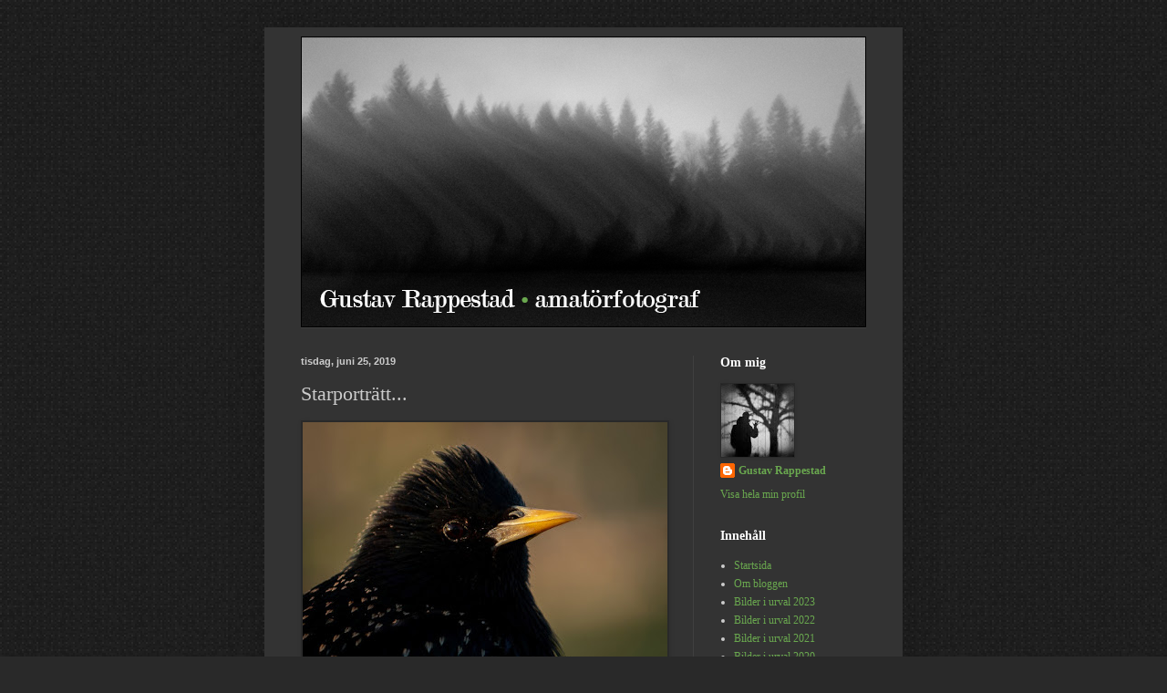

--- FILE ---
content_type: text/html; charset=UTF-8
request_url: https://www.rappestad.com/2019/06/starportratt.html
body_size: 19806
content:
<!DOCTYPE html>
<html class='v2' dir='ltr' lang='sv'>
<head>
<link href='https://www.blogger.com/static/v1/widgets/335934321-css_bundle_v2.css' rel='stylesheet' type='text/css'/>
<meta content='width=1100' name='viewport'/>
<meta content='text/html; charset=UTF-8' http-equiv='Content-Type'/>
<meta content='blogger' name='generator'/>
<link href='https://www.rappestad.com/favicon.ico' rel='icon' type='image/x-icon'/>
<link href='https://www.rappestad.com/2019/06/starportratt.html' rel='canonical'/>
<link rel="alternate" type="application/atom+xml" title="Gustav Rappestad &#8226; amatörfotograf - Atom" href="https://www.rappestad.com/feeds/posts/default" />
<link rel="alternate" type="application/rss+xml" title="Gustav Rappestad &#8226; amatörfotograf - RSS" href="https://www.rappestad.com/feeds/posts/default?alt=rss" />
<link rel="service.post" type="application/atom+xml" title="Gustav Rappestad &#8226; amatörfotograf - Atom" href="https://www.blogger.com/feeds/7585876745007255550/posts/default" />

<link rel="alternate" type="application/atom+xml" title="Gustav Rappestad &#8226; amatörfotograf - Atom" href="https://www.rappestad.com/feeds/4167042139349980384/comments/default" />
<!--Can't find substitution for tag [blog.ieCssRetrofitLinks]-->
<link href='https://blogger.googleusercontent.com/img/b/R29vZ2xl/AVvXsEj5N5zemA7iG7G6rFtr6r08mGQxUrqeuFNvy0vHTu5ZCT9x-DTRZv_gvkjB35n3av_NSOwcFJ3dKG1WlAGeDQ8Qc40E8Qhz2qxwIXkeKwCKBMLjfPuHVcEnJ6mqPqWha2l4qiI7dHHg9Zk/s400/DSC_0733.jpg' rel='image_src'/>
<meta content='https://www.rappestad.com/2019/06/starportratt.html' property='og:url'/>
<meta content='Starporträtt...' property='og:title'/>
<meta content='Naturfotografier från Kolmårdsskogen, Kvillingeslätten och Sankt Anna skärgård.' property='og:description'/>
<meta content='https://blogger.googleusercontent.com/img/b/R29vZ2xl/AVvXsEj5N5zemA7iG7G6rFtr6r08mGQxUrqeuFNvy0vHTu5ZCT9x-DTRZv_gvkjB35n3av_NSOwcFJ3dKG1WlAGeDQ8Qc40E8Qhz2qxwIXkeKwCKBMLjfPuHVcEnJ6mqPqWha2l4qiI7dHHg9Zk/w1200-h630-p-k-no-nu/DSC_0733.jpg' property='og:image'/>
<title>Gustav Rappestad &#8226; amatörfotograf: Starporträtt...</title>
<style id='page-skin-1' type='text/css'><!--
/*
-----------------------------------------------
Blogger Template Style
Name:     Simple
Designer: Blogger
URL:      www.blogger.com
----------------------------------------------- */
/* Content
----------------------------------------------- */
body {
font: normal normal 12px Georgia, Utopia, 'Palatino Linotype', Palatino, serif;
color: #cccccc;
background: #292929 url(//4.bp.blogspot.com/-hN000Pe5Xk0/U-CjLZZkV2I/AAAAAAAAAZs/U1olP43sSbc/s0/bakgrund.png) repeat scroll top left;
padding: 0 40px 40px 40px;
}
html body .region-inner {
min-width: 0;
max-width: 100%;
width: auto;
}
h2 {
font-size: 22px;
}
a:link {
text-decoration:none;
color: #6aa84f;
}
a:visited {
text-decoration:none;
color: #6aa84f;
}
a:hover {
text-decoration:underline;
color: #93c47d;
}
.body-fauxcolumn-outer .fauxcolumn-inner {
background: transparent none repeat scroll top left;
_background-image: none;
}
.body-fauxcolumn-outer .cap-top {
position: absolute;
z-index: 1;
height: 400px;
width: 100%;
}
.body-fauxcolumn-outer .cap-top .cap-left {
width: 100%;
background: transparent none repeat-x scroll top left;
_background-image: none;
}
.content-outer {
-moz-box-shadow: 0 0 40px rgba(0, 0, 0, .15);
-webkit-box-shadow: 0 0 5px rgba(0, 0, 0, .15);
-goog-ms-box-shadow: 0 0 10px #333333;
box-shadow: 0 0 40px rgba(0, 0, 0, .15);
margin-bottom: 1px;
}
.content-inner {
padding: 10px 10px;
}
.content-inner {
background-color: #333333;
}
/* Header
----------------------------------------------- */
.header-outer {
background: transparent none repeat-x scroll 0 -400px;
_background-image: none;
}
.Header h1 {
font: normal normal 60px Georgia, Utopia, 'Palatino Linotype', Palatino, serif;
color: #6aa84f;
text-shadow: -1px -1px 1px rgba(0, 0, 0, .2);
}
.Header h1 a {
color: #6aa84f;
}
.Header .description {
font-size: 140%;
color: #aaaaaa;
}
.header-inner .Header .titlewrapper {
padding: 22px 30px;
}
.header-inner .Header .descriptionwrapper {
padding: 0 30px;
}
/* Tabs
----------------------------------------------- */
.tabs-inner .section:first-child {
border-top: 1px solid #404040;
}
.tabs-inner .section:first-child ul {
margin-top: -1px;
border-top: 1px solid #404040;
border-left: 0 solid #404040;
border-right: 0 solid #404040;
}
.tabs-inner .widget ul {
background: #222222 none repeat-x scroll 0 -800px;
_background-image: none;
border-bottom: 1px solid #404040;
margin-top: 0;
margin-left: -30px;
margin-right: -30px;
}
.tabs-inner .widget li a {
display: inline-block;
padding: .6em 1em;
font: normal normal 14px Georgia, Utopia, 'Palatino Linotype', Palatino, serif;
color: #999999;
border-left: 1px solid #333333;
border-right: 0 solid #404040;
}
.tabs-inner .widget li:first-child a {
border-left: none;
}
.tabs-inner .widget li.selected a, .tabs-inner .widget li a:hover {
color: #ffffff;
background-color: #000000;
text-decoration: none;
}
/* Columns
----------------------------------------------- */
.main-outer {
border-top: 0 solid #404040;
}
.fauxcolumn-left-outer .fauxcolumn-inner {
border-right: 1px solid #404040;
}
.fauxcolumn-right-outer .fauxcolumn-inner {
border-left: 1px solid #404040;
}
/* Headings
----------------------------------------------- */
div.widget > h2,
div.widget h2.title {
margin: 0 0 1em 0;
font: normal bold 14px Georgia, Utopia, 'Palatino Linotype', Palatino, serif;
color: #ffffff;
}
/* Widgets
----------------------------------------------- */
.widget .zippy {
color: #999999;
text-shadow: 2px 2px 1px rgba(0, 0, 0, .1);
}
.widget .popular-posts ul {
list-style: none;
}
/* Posts
----------------------------------------------- */
h2.date-header {
font: normal bold 11px Arial, Tahoma, Helvetica, FreeSans, sans-serif;
}
.date-header span {
background-color: transparent;
color: #cccccc;
padding: inherit;
letter-spacing: inherit;
margin: inherit;
}
.main-inner {
padding-top: 30px;
padding-bottom: 30px;
}
.main-inner .column-center-inner {
padding: 0 15px;
}
.main-inner .column-center-inner .section {
margin: 0 15px;
}
.post {
margin: 0 0 25px 0;
}
h3.post-title, .comments h4 {
font: normal normal 22px Georgia, Utopia, 'Palatino Linotype', Palatino, serif;
margin: .75em 0 0;
}
.post-body {
font-size: 110%;
line-height: 1.4;
position: relative;
}
.post-body img, .post-body .tr-caption-container, .Profile img, .Image img,
.BlogList .item-thumbnail img {
padding: 0;
background: #292929;
border: 1px solid #292929;
-moz-box-shadow: 1px 1px 5px rgba(0, 0, 0, .1);
-webkit-box-shadow: 1px 1px 5px rgba(0, 0, 0, .1);
box-shadow: 1px 1px 5px rgba(0, 0, 0, .1);
}
.post-body img, .post-body .tr-caption-container {
padding: 1px;
}
.post-body .tr-caption-container {
color: #cccccc;
}
.post-body .tr-caption-container img {
padding: 0;
background: transparent;
border: none;
-moz-box-shadow: 0 0 0 rgba(0, 0, 0, .1);
-webkit-box-shadow: 0 0 0 rgba(0, 0, 0, .1);
box-shadow: 0 0 0 rgba(0, 0, 0, .1);
}
.post-header {
margin: 0 0 1.5em;
line-height: 1.6;
font-size: 90%;
}
.post-footer {
margin: 20px -2px 0;
padding: 5px 10px;
color: #888888;
background-color: #303030;
border-bottom: 1px solid #444444;
line-height: 1.6;
font-size: 90%;
}
#comments .comment-author {
padding-top: 1.5em;
border-top: 1px solid #404040;
background-position: 0 1.5em;
}
#comments .comment-author:first-child {
padding-top: 0;
border-top: none;
}
.avatar-image-container {
margin: .2em 0 0;
}
#comments .avatar-image-container img {
border: 1px solid #292929;
}
/* Comments
----------------------------------------------- */
.comments .comments-content .icon.blog-author {
background-repeat: no-repeat;
background-image: url([data-uri]);
}
.comments .comments-content .loadmore a {
border-top: 1px solid #999999;
border-bottom: 1px solid #999999;
}
.comments .comment-thread.inline-thread {
background-color: #303030;
}
.comments .continue {
border-top: 2px solid #999999;
}
/* Accents
---------------------------------------------- */
.section-columns td.columns-cell {
border-left: 1px solid #404040;
}
.blog-pager {
background: transparent none no-repeat scroll top center;
}
.blog-pager-older-link, .home-link,
.blog-pager-newer-link {
background-color: #333333;
padding: 5px;
}
.footer-outer {
border-top: 0 dashed #bbbbbb;
}
/* Mobile
----------------------------------------------- */
body.mobile  {
background-size: auto;
}
.mobile .body-fauxcolumn-outer {
background: transparent none repeat scroll top left;
}
.mobile .body-fauxcolumn-outer .cap-top {
background-size: 100% auto;
}
.mobile .content-outer {
-webkit-box-shadow: 0 0 3px rgba(0, 0, 0, .15);
box-shadow: 0 0 3px rgba(0, 0, 0, .15);
}
.mobile .tabs-inner .widget ul {
margin-left: 0;
margin-right: 0;
}
.mobile .post {
margin: 0;
}
.mobile .main-inner .column-center-inner .section {
margin: 0;
}
.mobile .date-header span {
padding: 0.1em 10px;
margin: 0 -10px;
}
.mobile h3.post-title {
margin: 0;
}
.mobile .blog-pager {
background: transparent none no-repeat scroll top center;
}
.mobile .footer-outer {
border-top: none;
}
.mobile .main-inner, .mobile .footer-inner {
background-color: #333333;
}
.mobile-index-contents {
color: #cccccc;
}
.mobile-link-button {
background-color: #6aa84f;
}
.mobile-link-button a:link, .mobile-link-button a:visited {
color: #ffffff;
}
.mobile .tabs-inner .section:first-child {
border-top: none;
}
.mobile .tabs-inner .PageList .widget-content {
background-color: #000000;
color: #ffffff;
border-top: 1px solid #404040;
border-bottom: 1px solid #404040;
}
.mobile .tabs-inner .PageList .widget-content .pagelist-arrow {
border-left: 1px solid #404040;
}
/* Tar bort fel med div när man öppnar bild stort 190905 */
.CSS_LAYOUT_COMPONENT {
color: rgba(0,0,0,0) !important;
}
/* Centrerar logotype */
#header-inner img {margin: 0 auto !important;} #header-inner {text-align:center !important;}
a { /* "a" är länkar. Och i detta fallet så gäller det ALLA länkar */
text-decoration:none;  /* "text-decoration:none;" betyder att den där linjen under länkar inte kommer att synas */
color:#6aa84f;  /* Ändra på "#000" till en annan färg om så önskas */
-webkit-transition: all 3s ease-in-out;  /* Här börjar "magin" i CSS3. För att ändra tiden för "övergången" så måste du ändra "1s" till en annan siffra. "s" står för "seconds" (sekunder) som det ska ta för att göra övergången */
-moz-transition: all 3s ease-in-out;
-o-transition: all 3s ease-in-out;
transition: all 3s ease-in-out;
}
a:hover {  /* När man håller musen över en länk så vill vi att den ska göra följande */
color:#93c47d;  /* Här byter den färg till vit */
text-decoration:none;  /* "text-decoration:none;" betyder att den där linjen under länkar inte kommer att synas */
/*border-bottom:2px solid #93c47d;  /* Här får länken en dashed linje under sig */
-webkit-transition: all 0s ease-in-out;
-moz-transition: all 0s ease-in-out;
-o-transition: all 0s ease-in-out;
transition: all 0s ease-in-out;'/
}
--></style>
<style id='template-skin-1' type='text/css'><!--
body {
min-width: 700px;
}
.content-outer, .content-fauxcolumn-outer, .region-inner {
min-width: 700px;
max-width: 700px;
_width: 700px;
}
.main-inner .columns {
padding-left: 0;
padding-right: 220px;
}
.main-inner .fauxcolumn-center-outer {
left: 0;
right: 220px;
/* IE6 does not respect left and right together */
_width: expression(this.parentNode.offsetWidth -
parseInt("0") -
parseInt("220px") + 'px');
}
.main-inner .fauxcolumn-left-outer {
width: 0;
}
.main-inner .fauxcolumn-right-outer {
width: 220px;
}
.main-inner .column-left-outer {
width: 0;
right: 100%;
margin-left: -0;
}
.main-inner .column-right-outer {
width: 220px;
margin-right: -220px;
}
#layout {
min-width: 0;
}
#layout .content-outer {
min-width: 0;
width: 800px;
}
#layout .region-inner {
min-width: 0;
width: auto;
}
body#layout div.add_widget {
padding: 8px;
}
body#layout div.add_widget a {
margin-left: 32px;
}
--></style>
<style>
    body {background-image:url(\/\/4.bp.blogspot.com\/-hN000Pe5Xk0\/U-CjLZZkV2I\/AAAAAAAAAZs\/U1olP43sSbc\/s0\/bakgrund.png);}
    
@media (max-width: 200px) { body {background-image:url(\/\/4.bp.blogspot.com\/-hN000Pe5Xk0\/U-CjLZZkV2I\/AAAAAAAAAZs\/U1olP43sSbc\/w200\/bakgrund.png);}}
@media (max-width: 400px) and (min-width: 201px) { body {background-image:url(\/\/4.bp.blogspot.com\/-hN000Pe5Xk0\/U-CjLZZkV2I\/AAAAAAAAAZs\/U1olP43sSbc\/w400\/bakgrund.png);}}
@media (max-width: 800px) and (min-width: 401px) { body {background-image:url(\/\/4.bp.blogspot.com\/-hN000Pe5Xk0\/U-CjLZZkV2I\/AAAAAAAAAZs\/U1olP43sSbc\/w800\/bakgrund.png);}}
@media (max-width: 1200px) and (min-width: 801px) { body {background-image:url(\/\/4.bp.blogspot.com\/-hN000Pe5Xk0\/U-CjLZZkV2I\/AAAAAAAAAZs\/U1olP43sSbc\/w1200\/bakgrund.png);}}
/* Last tag covers anything over one higher than the previous max-size cap. */
@media (min-width: 1201px) { body {background-image:url(\/\/4.bp.blogspot.com\/-hN000Pe5Xk0\/U-CjLZZkV2I\/AAAAAAAAAZs\/U1olP43sSbc\/w1600\/bakgrund.png);}}
  </style>
<!-- Google tag (gtag.js) -->
<script async='true' src='https://www.googletagmanager.com/gtag/js?id=G-ZZXH6S610R'></script>
<script>
        window.dataLayer = window.dataLayer || [];
        function gtag(){dataLayer.push(arguments);}
        gtag('js', new Date());
        gtag('config', 'G-ZZXH6S610R');
      </script>
<link href='https://www.blogger.com/dyn-css/authorization.css?targetBlogID=7585876745007255550&amp;zx=300e078c-a4b0-463c-be32-43513149e8a4' media='none' onload='if(media!=&#39;all&#39;)media=&#39;all&#39;' rel='stylesheet'/><noscript><link href='https://www.blogger.com/dyn-css/authorization.css?targetBlogID=7585876745007255550&amp;zx=300e078c-a4b0-463c-be32-43513149e8a4' rel='stylesheet'/></noscript>
<meta name='google-adsense-platform-account' content='ca-host-pub-1556223355139109'/>
<meta name='google-adsense-platform-domain' content='blogspot.com'/>

</head>
<body class='loading variant-dark'>
<div class='navbar no-items section' id='navbar' name='Navbar'>
</div>
<div class='body-fauxcolumns'>
<div class='fauxcolumn-outer body-fauxcolumn-outer'>
<div class='cap-top'>
<div class='cap-left'></div>
<div class='cap-right'></div>
</div>
<div class='fauxborder-left'>
<div class='fauxborder-right'></div>
<div class='fauxcolumn-inner'>
</div>
</div>
<div class='cap-bottom'>
<div class='cap-left'></div>
<div class='cap-right'></div>
</div>
</div>
</div>
<div class='content'>
<div class='content-fauxcolumns'>
<div class='fauxcolumn-outer content-fauxcolumn-outer'>
<div class='cap-top'>
<div class='cap-left'></div>
<div class='cap-right'></div>
</div>
<div class='fauxborder-left'>
<div class='fauxborder-right'></div>
<div class='fauxcolumn-inner'>
</div>
</div>
<div class='cap-bottom'>
<div class='cap-left'></div>
<div class='cap-right'></div>
</div>
</div>
</div>
<div class='content-outer'>
<div class='content-cap-top cap-top'>
<div class='cap-left'></div>
<div class='cap-right'></div>
</div>
<div class='fauxborder-left content-fauxborder-left'>
<div class='fauxborder-right content-fauxborder-right'></div>
<div class='content-inner'>
<header>
<div class='header-outer'>
<div class='header-cap-top cap-top'>
<div class='cap-left'></div>
<div class='cap-right'></div>
</div>
<div class='fauxborder-left header-fauxborder-left'>
<div class='fauxborder-right header-fauxborder-right'></div>
<div class='region-inner header-inner'>
<div class='header section' id='header' name='Rubrik'><div class='widget Header' data-version='1' id='Header1'>
<div id='header-inner'>
<a href='https://www.rappestad.com/' style='display: block'>
<img alt='Gustav Rappestad • amatörfotograf' height='319px; ' id='Header1_headerimg' src='https://blogger.googleusercontent.com/img/b/R29vZ2xl/AVvXsEgPeUnnNZhWrs1u3MrB8DcOiIjEMc-DGwQEQDb-kl5Zo_AWR3cA9YsyxvjRmJsaFVECJ-63s4U9WBhSS8OlvM58MgV7f171IKNB2DSwMEX0P0Nq08-lo6dPHWuPFlNU0mvGBWzV3PlmeqA/s1600/logosvartvitt.png' style='display: block' width='620px; '/>
</a>
</div>
</div></div>
</div>
</div>
<div class='header-cap-bottom cap-bottom'>
<div class='cap-left'></div>
<div class='cap-right'></div>
</div>
</div>
</header>
<div class='tabs-outer'>
<div class='tabs-cap-top cap-top'>
<div class='cap-left'></div>
<div class='cap-right'></div>
</div>
<div class='fauxborder-left tabs-fauxborder-left'>
<div class='fauxborder-right tabs-fauxborder-right'></div>
<div class='region-inner tabs-inner'>
<div class='tabs no-items section' id='crosscol' name='Alla kolumner'></div>
<div class='tabs no-items section' id='crosscol-overflow' name='Cross-Column 2'></div>
</div>
</div>
<div class='tabs-cap-bottom cap-bottom'>
<div class='cap-left'></div>
<div class='cap-right'></div>
</div>
</div>
<div class='main-outer'>
<div class='main-cap-top cap-top'>
<div class='cap-left'></div>
<div class='cap-right'></div>
</div>
<div class='fauxborder-left main-fauxborder-left'>
<div class='fauxborder-right main-fauxborder-right'></div>
<div class='region-inner main-inner'>
<div class='columns fauxcolumns'>
<div class='fauxcolumn-outer fauxcolumn-center-outer'>
<div class='cap-top'>
<div class='cap-left'></div>
<div class='cap-right'></div>
</div>
<div class='fauxborder-left'>
<div class='fauxborder-right'></div>
<div class='fauxcolumn-inner'>
</div>
</div>
<div class='cap-bottom'>
<div class='cap-left'></div>
<div class='cap-right'></div>
</div>
</div>
<div class='fauxcolumn-outer fauxcolumn-left-outer'>
<div class='cap-top'>
<div class='cap-left'></div>
<div class='cap-right'></div>
</div>
<div class='fauxborder-left'>
<div class='fauxborder-right'></div>
<div class='fauxcolumn-inner'>
</div>
</div>
<div class='cap-bottom'>
<div class='cap-left'></div>
<div class='cap-right'></div>
</div>
</div>
<div class='fauxcolumn-outer fauxcolumn-right-outer'>
<div class='cap-top'>
<div class='cap-left'></div>
<div class='cap-right'></div>
</div>
<div class='fauxborder-left'>
<div class='fauxborder-right'></div>
<div class='fauxcolumn-inner'>
</div>
</div>
<div class='cap-bottom'>
<div class='cap-left'></div>
<div class='cap-right'></div>
</div>
</div>
<!-- corrects IE6 width calculation -->
<div class='columns-inner'>
<div class='column-center-outer'>
<div class='column-center-inner'>
<div class='main section' id='main' name='Huvudsektion'><div class='widget Blog' data-version='1' id='Blog1'>
<div class='blog-posts hfeed'>

          <div class="date-outer">
        
<h2 class='date-header'><span>tisdag, juni 25, 2019</span></h2>

          <div class="date-posts">
        
<div class='post-outer'>
<div class='post hentry uncustomized-post-template' itemprop='blogPost' itemscope='itemscope' itemtype='http://schema.org/BlogPosting'>
<meta content='https://blogger.googleusercontent.com/img/b/R29vZ2xl/AVvXsEj5N5zemA7iG7G6rFtr6r08mGQxUrqeuFNvy0vHTu5ZCT9x-DTRZv_gvkjB35n3av_NSOwcFJ3dKG1WlAGeDQ8Qc40E8Qhz2qxwIXkeKwCKBMLjfPuHVcEnJ6mqPqWha2l4qiI7dHHg9Zk/s400/DSC_0733.jpg' itemprop='image_url'/>
<meta content='7585876745007255550' itemprop='blogId'/>
<meta content='4167042139349980384' itemprop='postId'/>
<a name='4167042139349980384'></a>
<h3 class='post-title entry-title' itemprop='name'>
Starporträtt...
</h3>
<div class='post-header'>
<div class='post-header-line-1'></div>
</div>
<div class='post-body entry-content' id='post-body-4167042139349980384' itemprop='description articleBody'>
<div class="separator" style="clear: both; text-align: justify;">
<a href="https://blogger.googleusercontent.com/img/b/R29vZ2xl/AVvXsEj5N5zemA7iG7G6rFtr6r08mGQxUrqeuFNvy0vHTu5ZCT9x-DTRZv_gvkjB35n3av_NSOwcFJ3dKG1WlAGeDQ8Qc40E8Qhz2qxwIXkeKwCKBMLjfPuHVcEnJ6mqPqWha2l4qiI7dHHg9Zk/s1600/DSC_0733.jpg" imageanchor="1" style="clear: left; float: left; margin-bottom: 1em; margin-right: 1em;"><img border="0" data-original-height="533" data-original-width="800" height="266" src="https://blogger.googleusercontent.com/img/b/R29vZ2xl/AVvXsEj5N5zemA7iG7G6rFtr6r08mGQxUrqeuFNvy0vHTu5ZCT9x-DTRZv_gvkjB35n3av_NSOwcFJ3dKG1WlAGeDQ8Qc40E8Qhz2qxwIXkeKwCKBMLjfPuHVcEnJ6mqPqWha2l4qiI7dHHg9Zk/s400/DSC_0733.jpg" width="400" /></a></div>
<div class="separator" style="clear: both; text-align: justify;">
En liten stare i det värmande morgonljuset, helt enkelt.</div>
<div style='clear: both;'></div>
</div>
<div class='post-footer'>
<div class='post-footer-line post-footer-line-1'>
<span class='post-author vcard'>
Upplagd av
<span class='fn' itemprop='author' itemscope='itemscope' itemtype='http://schema.org/Person'>
<meta content='https://www.blogger.com/profile/18398904281886195834' itemprop='url'/>
<a class='g-profile' href='https://www.blogger.com/profile/18398904281886195834' rel='author' title='author profile'>
<span itemprop='name'>Gustav Rappestad</span>
</a>
</span>
</span>
<span class='post-timestamp'>
kl.
<meta content='https://www.rappestad.com/2019/06/starportratt.html' itemprop='url'/>
<a class='timestamp-link' href='https://www.rappestad.com/2019/06/starportratt.html' rel='bookmark' title='permanent link'><abbr class='published' itemprop='datePublished' title='2019-06-25T07:38:00+02:00'>tisdag, juni 25, 2019</abbr></a>
</span>
<span class='post-comment-link'>
</span>
<span class='post-icons'>
</span>
<div class='post-share-buttons goog-inline-block'>
</div>
</div>
<div class='post-footer-line post-footer-line-2'>
<span class='post-labels'>
Etiketter:
<a href='https://www.rappestad.com/search/label/Kvillingesl%C3%A4tten' rel='tag'>Kvillingeslätten</a>,
<a href='https://www.rappestad.com/search/label/stare' rel='tag'>stare</a>
</span>
</div>
<div class='post-footer-line post-footer-line-3'>
<span class='post-location'>
</span>
</div>
</div>
</div>
<div class='comments' id='comments'>
<a name='comments'></a>
<h4>Inga kommentarer:</h4>
<div id='Blog1_comments-block-wrapper'>
<dl class='avatar-comment-indent' id='comments-block'>
</dl>
</div>
<p class='comment-footer'>
<a href='https://www.blogger.com/comment/fullpage/post/7585876745007255550/4167042139349980384' onclick='javascript:window.open(this.href, "bloggerPopup", "toolbar=0,location=0,statusbar=1,menubar=0,scrollbars=yes,width=640,height=500"); return false;'>Skicka en kommentar</a>
</p>
</div>
</div>

        </div></div>
      
</div>
<div class='blog-pager' id='blog-pager'>
<span id='blog-pager-newer-link'>
<a class='blog-pager-newer-link' href='https://www.rappestad.com/2019/06/den-rapsalskande-algkon.html' id='Blog1_blog-pager-newer-link' title='Senaste inlägg'>Senaste inlägg</a>
</span>
<span id='blog-pager-older-link'>
<a class='blog-pager-older-link' href='https://www.rappestad.com/2019/06/nu-blommar-lilla-linnea.html' id='Blog1_blog-pager-older-link' title='Äldre inlägg'>Äldre inlägg</a>
</span>
<a class='home-link' href='https://www.rappestad.com/'>Startsida</a>
</div>
<div class='clear'></div>
<div class='post-feeds'>
<div class='feed-links'>
Prenumerera på:
<a class='feed-link' href='https://www.rappestad.com/feeds/4167042139349980384/comments/default' target='_blank' type='application/atom+xml'>Kommentarer till inlägget (Atom)</a>
</div>
</div>
</div></div>
</div>
</div>
<div class='column-left-outer'>
<div class='column-left-inner'>
<aside>
</aside>
</div>
</div>
<div class='column-right-outer'>
<div class='column-right-inner'>
<aside>
<div class='sidebar section' id='sidebar-right-1'><div class='widget Profile' data-version='1' id='Profile1'>
<h2>Om mig</h2>
<div class='widget-content'>
<a href='https://www.blogger.com/profile/18398904281886195834'><img alt='Mitt foto' class='profile-img' height='80' src='//blogger.googleusercontent.com/img/b/R29vZ2xl/AVvXsEh--RlOGgiFR4XMClK2IgoHsW-ANZkF1py7VwJ3vdFdosHH3WQC_qOQ6MuPTYw_mDkZH6IoHUrvbj79g7YAy_dkiN6w9BOHAOMLgmbK9HK5oEB_mH6CGelYI35wz1j3Pg/s1600/photo.jpg' width='80'/></a>
<dl class='profile-datablock'>
<dt class='profile-data'>
<a class='profile-name-link g-profile' href='https://www.blogger.com/profile/18398904281886195834' rel='author' style='background-image: url(//www.blogger.com/img/logo-16.png);'>
Gustav Rappestad
</a>
</dt>
</dl>
<a class='profile-link' href='https://www.blogger.com/profile/18398904281886195834' rel='author'>Visa hela min profil</a>
<div class='clear'></div>
</div>
</div><div class='widget PageList' data-version='1' id='PageList1'>
<h2>Innehåll</h2>
<div class='widget-content'>
<ul>
<li>
<a href='https://www.rappestad.com/'>Startsida</a>
</li>
<li>
<a href='https://www.rappestad.com/p/om-mig.html'>Om bloggen</a>
</li>
<li>
<a href='https://www.rappestad.com/p/bilder-i-urval-2023.html'>Bilder i urval 2023</a>
</li>
<li>
<a href='https://www.rappestad.com/p/bilder-i-urval-2022.html'>Bilder i urval 2022</a>
</li>
<li>
<a href='https://www.rappestad.com/p/bilder-i-urval-2021.html'>Bilder i urval 2021</a>
</li>
<li>
<a href='https://www.rappestad.com/p/bilder-i-urval-2020.html'>Bilder i urval 2020</a>
</li>
<li>
<a href='https://www.rappestad.com/p/bilder-i.html'>Bilder i urval 2019</a>
</li>
<li>
<a href='https://www.rappestad.com/p/2018.html'>Bilder i urval 2018</a>
</li>
<li>
<a href='https://www.rappestad.com/p/bilder-i-urval_20.html'>Bilder i urval 2017</a>
</li>
<li>
<a href='https://www.rappestad.com/p/bilder-i-urval-2016.html'>Bilder i urval 2016</a>
</li>
<li>
<a href='https://www.rappestad.com/p/bilder-i-urval-2015.html'>Bilder i urval 2015</a>
</li>
<li>
<a href='https://www.rappestad.com/p/bilder-i-urval.html'>Bilder i urval 2014</a>
</li>
</ul>
<div class='clear'></div>
</div>
</div><div class='widget Text' data-version='1' id='Text1'>
<div class='widget-content'>
<div><span style="font-size: 100%;">Klicka på bilderna för större versioner. Du får gärna skriva en kommentar till bilderna, om du vill.</span></div>
</div>
<div class='clear'></div>
</div><div class='widget Translate' data-version='1' id='Translate1'>
<h2 class='title'>Translate</h2>
<div id='google_translate_element'></div>
<script>
    function googleTranslateElementInit() {
      new google.translate.TranslateElement({
        pageLanguage: 'sv',
        autoDisplay: 'true',
        layout: google.translate.TranslateElement.InlineLayout.SIMPLE
      }, 'google_translate_element');
    }
  </script>
<script src='//translate.google.com/translate_a/element.js?cb=googleTranslateElementInit'></script>
<div class='clear'></div>
</div><div class='widget BlogArchive' data-version='1' id='BlogArchive1'>
<h2>Blogginlägg</h2>
<div class='widget-content'>
<div id='ArchiveList'>
<div id='BlogArchive1_ArchiveList'>
<ul class='hierarchy'>
<li class='archivedate collapsed'>
<a class='toggle' href='javascript:void(0)'>
<span class='zippy'>

        &#9658;&#160;
      
</span>
</a>
<a class='post-count-link' href='https://www.rappestad.com/2025/'>
2025
</a>
<span class='post-count' dir='ltr'>(13)</span>
<ul class='hierarchy'>
<li class='archivedate collapsed'>
<a class='toggle' href='javascript:void(0)'>
<span class='zippy'>

        &#9658;&#160;
      
</span>
</a>
<a class='post-count-link' href='https://www.rappestad.com/2025/12/'>
december
</a>
<span class='post-count' dir='ltr'>(1)</span>
</li>
</ul>
<ul class='hierarchy'>
<li class='archivedate collapsed'>
<a class='toggle' href='javascript:void(0)'>
<span class='zippy'>

        &#9658;&#160;
      
</span>
</a>
<a class='post-count-link' href='https://www.rappestad.com/2025/11/'>
november
</a>
<span class='post-count' dir='ltr'>(7)</span>
</li>
</ul>
<ul class='hierarchy'>
<li class='archivedate collapsed'>
<a class='toggle' href='javascript:void(0)'>
<span class='zippy'>

        &#9658;&#160;
      
</span>
</a>
<a class='post-count-link' href='https://www.rappestad.com/2025/10/'>
oktober
</a>
<span class='post-count' dir='ltr'>(1)</span>
</li>
</ul>
<ul class='hierarchy'>
<li class='archivedate collapsed'>
<a class='toggle' href='javascript:void(0)'>
<span class='zippy'>

        &#9658;&#160;
      
</span>
</a>
<a class='post-count-link' href='https://www.rappestad.com/2025/07/'>
juli
</a>
<span class='post-count' dir='ltr'>(2)</span>
</li>
</ul>
<ul class='hierarchy'>
<li class='archivedate collapsed'>
<a class='toggle' href='javascript:void(0)'>
<span class='zippy'>

        &#9658;&#160;
      
</span>
</a>
<a class='post-count-link' href='https://www.rappestad.com/2025/05/'>
maj
</a>
<span class='post-count' dir='ltr'>(1)</span>
</li>
</ul>
<ul class='hierarchy'>
<li class='archivedate collapsed'>
<a class='toggle' href='javascript:void(0)'>
<span class='zippy'>

        &#9658;&#160;
      
</span>
</a>
<a class='post-count-link' href='https://www.rappestad.com/2025/02/'>
februari
</a>
<span class='post-count' dir='ltr'>(1)</span>
</li>
</ul>
</li>
</ul>
<ul class='hierarchy'>
<li class='archivedate collapsed'>
<a class='toggle' href='javascript:void(0)'>
<span class='zippy'>

        &#9658;&#160;
      
</span>
</a>
<a class='post-count-link' href='https://www.rappestad.com/2024/'>
2024
</a>
<span class='post-count' dir='ltr'>(69)</span>
<ul class='hierarchy'>
<li class='archivedate collapsed'>
<a class='toggle' href='javascript:void(0)'>
<span class='zippy'>

        &#9658;&#160;
      
</span>
</a>
<a class='post-count-link' href='https://www.rappestad.com/2024/05/'>
maj
</a>
<span class='post-count' dir='ltr'>(9)</span>
</li>
</ul>
<ul class='hierarchy'>
<li class='archivedate collapsed'>
<a class='toggle' href='javascript:void(0)'>
<span class='zippy'>

        &#9658;&#160;
      
</span>
</a>
<a class='post-count-link' href='https://www.rappestad.com/2024/04/'>
april
</a>
<span class='post-count' dir='ltr'>(15)</span>
</li>
</ul>
<ul class='hierarchy'>
<li class='archivedate collapsed'>
<a class='toggle' href='javascript:void(0)'>
<span class='zippy'>

        &#9658;&#160;
      
</span>
</a>
<a class='post-count-link' href='https://www.rappestad.com/2024/03/'>
mars
</a>
<span class='post-count' dir='ltr'>(15)</span>
</li>
</ul>
<ul class='hierarchy'>
<li class='archivedate collapsed'>
<a class='toggle' href='javascript:void(0)'>
<span class='zippy'>

        &#9658;&#160;
      
</span>
</a>
<a class='post-count-link' href='https://www.rappestad.com/2024/02/'>
februari
</a>
<span class='post-count' dir='ltr'>(15)</span>
</li>
</ul>
<ul class='hierarchy'>
<li class='archivedate collapsed'>
<a class='toggle' href='javascript:void(0)'>
<span class='zippy'>

        &#9658;&#160;
      
</span>
</a>
<a class='post-count-link' href='https://www.rappestad.com/2024/01/'>
januari
</a>
<span class='post-count' dir='ltr'>(15)</span>
</li>
</ul>
</li>
</ul>
<ul class='hierarchy'>
<li class='archivedate collapsed'>
<a class='toggle' href='javascript:void(0)'>
<span class='zippy'>

        &#9658;&#160;
      
</span>
</a>
<a class='post-count-link' href='https://www.rappestad.com/2023/'>
2023
</a>
<span class='post-count' dir='ltr'>(261)</span>
<ul class='hierarchy'>
<li class='archivedate collapsed'>
<a class='toggle' href='javascript:void(0)'>
<span class='zippy'>

        &#9658;&#160;
      
</span>
</a>
<a class='post-count-link' href='https://www.rappestad.com/2023/12/'>
december
</a>
<span class='post-count' dir='ltr'>(16)</span>
</li>
</ul>
<ul class='hierarchy'>
<li class='archivedate collapsed'>
<a class='toggle' href='javascript:void(0)'>
<span class='zippy'>

        &#9658;&#160;
      
</span>
</a>
<a class='post-count-link' href='https://www.rappestad.com/2023/11/'>
november
</a>
<span class='post-count' dir='ltr'>(15)</span>
</li>
</ul>
<ul class='hierarchy'>
<li class='archivedate collapsed'>
<a class='toggle' href='javascript:void(0)'>
<span class='zippy'>

        &#9658;&#160;
      
</span>
</a>
<a class='post-count-link' href='https://www.rappestad.com/2023/10/'>
oktober
</a>
<span class='post-count' dir='ltr'>(16)</span>
</li>
</ul>
<ul class='hierarchy'>
<li class='archivedate collapsed'>
<a class='toggle' href='javascript:void(0)'>
<span class='zippy'>

        &#9658;&#160;
      
</span>
</a>
<a class='post-count-link' href='https://www.rappestad.com/2023/09/'>
september
</a>
<span class='post-count' dir='ltr'>(15)</span>
</li>
</ul>
<ul class='hierarchy'>
<li class='archivedate collapsed'>
<a class='toggle' href='javascript:void(0)'>
<span class='zippy'>

        &#9658;&#160;
      
</span>
</a>
<a class='post-count-link' href='https://www.rappestad.com/2023/08/'>
augusti
</a>
<span class='post-count' dir='ltr'>(16)</span>
</li>
</ul>
<ul class='hierarchy'>
<li class='archivedate collapsed'>
<a class='toggle' href='javascript:void(0)'>
<span class='zippy'>

        &#9658;&#160;
      
</span>
</a>
<a class='post-count-link' href='https://www.rappestad.com/2023/07/'>
juli
</a>
<span class='post-count' dir='ltr'>(17)</span>
</li>
</ul>
<ul class='hierarchy'>
<li class='archivedate collapsed'>
<a class='toggle' href='javascript:void(0)'>
<span class='zippy'>

        &#9658;&#160;
      
</span>
</a>
<a class='post-count-link' href='https://www.rappestad.com/2023/06/'>
juni
</a>
<span class='post-count' dir='ltr'>(23)</span>
</li>
</ul>
<ul class='hierarchy'>
<li class='archivedate collapsed'>
<a class='toggle' href='javascript:void(0)'>
<span class='zippy'>

        &#9658;&#160;
      
</span>
</a>
<a class='post-count-link' href='https://www.rappestad.com/2023/05/'>
maj
</a>
<span class='post-count' dir='ltr'>(27)</span>
</li>
</ul>
<ul class='hierarchy'>
<li class='archivedate collapsed'>
<a class='toggle' href='javascript:void(0)'>
<span class='zippy'>

        &#9658;&#160;
      
</span>
</a>
<a class='post-count-link' href='https://www.rappestad.com/2023/04/'>
april
</a>
<span class='post-count' dir='ltr'>(27)</span>
</li>
</ul>
<ul class='hierarchy'>
<li class='archivedate collapsed'>
<a class='toggle' href='javascript:void(0)'>
<span class='zippy'>

        &#9658;&#160;
      
</span>
</a>
<a class='post-count-link' href='https://www.rappestad.com/2023/03/'>
mars
</a>
<span class='post-count' dir='ltr'>(31)</span>
</li>
</ul>
<ul class='hierarchy'>
<li class='archivedate collapsed'>
<a class='toggle' href='javascript:void(0)'>
<span class='zippy'>

        &#9658;&#160;
      
</span>
</a>
<a class='post-count-link' href='https://www.rappestad.com/2023/02/'>
februari
</a>
<span class='post-count' dir='ltr'>(28)</span>
</li>
</ul>
<ul class='hierarchy'>
<li class='archivedate collapsed'>
<a class='toggle' href='javascript:void(0)'>
<span class='zippy'>

        &#9658;&#160;
      
</span>
</a>
<a class='post-count-link' href='https://www.rappestad.com/2023/01/'>
januari
</a>
<span class='post-count' dir='ltr'>(30)</span>
</li>
</ul>
</li>
</ul>
<ul class='hierarchy'>
<li class='archivedate collapsed'>
<a class='toggle' href='javascript:void(0)'>
<span class='zippy'>

        &#9658;&#160;
      
</span>
</a>
<a class='post-count-link' href='https://www.rappestad.com/2022/'>
2022
</a>
<span class='post-count' dir='ltr'>(359)</span>
<ul class='hierarchy'>
<li class='archivedate collapsed'>
<a class='toggle' href='javascript:void(0)'>
<span class='zippy'>

        &#9658;&#160;
      
</span>
</a>
<a class='post-count-link' href='https://www.rappestad.com/2022/12/'>
december
</a>
<span class='post-count' dir='ltr'>(25)</span>
</li>
</ul>
<ul class='hierarchy'>
<li class='archivedate collapsed'>
<a class='toggle' href='javascript:void(0)'>
<span class='zippy'>

        &#9658;&#160;
      
</span>
</a>
<a class='post-count-link' href='https://www.rappestad.com/2022/11/'>
november
</a>
<span class='post-count' dir='ltr'>(30)</span>
</li>
</ul>
<ul class='hierarchy'>
<li class='archivedate collapsed'>
<a class='toggle' href='javascript:void(0)'>
<span class='zippy'>

        &#9658;&#160;
      
</span>
</a>
<a class='post-count-link' href='https://www.rappestad.com/2022/10/'>
oktober
</a>
<span class='post-count' dir='ltr'>(31)</span>
</li>
</ul>
<ul class='hierarchy'>
<li class='archivedate collapsed'>
<a class='toggle' href='javascript:void(0)'>
<span class='zippy'>

        &#9658;&#160;
      
</span>
</a>
<a class='post-count-link' href='https://www.rappestad.com/2022/09/'>
september
</a>
<span class='post-count' dir='ltr'>(30)</span>
</li>
</ul>
<ul class='hierarchy'>
<li class='archivedate collapsed'>
<a class='toggle' href='javascript:void(0)'>
<span class='zippy'>

        &#9658;&#160;
      
</span>
</a>
<a class='post-count-link' href='https://www.rappestad.com/2022/08/'>
augusti
</a>
<span class='post-count' dir='ltr'>(30)</span>
</li>
</ul>
<ul class='hierarchy'>
<li class='archivedate collapsed'>
<a class='toggle' href='javascript:void(0)'>
<span class='zippy'>

        &#9658;&#160;
      
</span>
</a>
<a class='post-count-link' href='https://www.rappestad.com/2022/07/'>
juli
</a>
<span class='post-count' dir='ltr'>(31)</span>
</li>
</ul>
<ul class='hierarchy'>
<li class='archivedate collapsed'>
<a class='toggle' href='javascript:void(0)'>
<span class='zippy'>

        &#9658;&#160;
      
</span>
</a>
<a class='post-count-link' href='https://www.rappestad.com/2022/06/'>
juni
</a>
<span class='post-count' dir='ltr'>(30)</span>
</li>
</ul>
<ul class='hierarchy'>
<li class='archivedate collapsed'>
<a class='toggle' href='javascript:void(0)'>
<span class='zippy'>

        &#9658;&#160;
      
</span>
</a>
<a class='post-count-link' href='https://www.rappestad.com/2022/05/'>
maj
</a>
<span class='post-count' dir='ltr'>(31)</span>
</li>
</ul>
<ul class='hierarchy'>
<li class='archivedate collapsed'>
<a class='toggle' href='javascript:void(0)'>
<span class='zippy'>

        &#9658;&#160;
      
</span>
</a>
<a class='post-count-link' href='https://www.rappestad.com/2022/04/'>
april
</a>
<span class='post-count' dir='ltr'>(31)</span>
</li>
</ul>
<ul class='hierarchy'>
<li class='archivedate collapsed'>
<a class='toggle' href='javascript:void(0)'>
<span class='zippy'>

        &#9658;&#160;
      
</span>
</a>
<a class='post-count-link' href='https://www.rappestad.com/2022/03/'>
mars
</a>
<span class='post-count' dir='ltr'>(31)</span>
</li>
</ul>
<ul class='hierarchy'>
<li class='archivedate collapsed'>
<a class='toggle' href='javascript:void(0)'>
<span class='zippy'>

        &#9658;&#160;
      
</span>
</a>
<a class='post-count-link' href='https://www.rappestad.com/2022/02/'>
februari
</a>
<span class='post-count' dir='ltr'>(28)</span>
</li>
</ul>
<ul class='hierarchy'>
<li class='archivedate collapsed'>
<a class='toggle' href='javascript:void(0)'>
<span class='zippy'>

        &#9658;&#160;
      
</span>
</a>
<a class='post-count-link' href='https://www.rappestad.com/2022/01/'>
januari
</a>
<span class='post-count' dir='ltr'>(31)</span>
</li>
</ul>
</li>
</ul>
<ul class='hierarchy'>
<li class='archivedate collapsed'>
<a class='toggle' href='javascript:void(0)'>
<span class='zippy'>

        &#9658;&#160;
      
</span>
</a>
<a class='post-count-link' href='https://www.rappestad.com/2021/'>
2021
</a>
<span class='post-count' dir='ltr'>(383)</span>
<ul class='hierarchy'>
<li class='archivedate collapsed'>
<a class='toggle' href='javascript:void(0)'>
<span class='zippy'>

        &#9658;&#160;
      
</span>
</a>
<a class='post-count-link' href='https://www.rappestad.com/2021/12/'>
december
</a>
<span class='post-count' dir='ltr'>(31)</span>
</li>
</ul>
<ul class='hierarchy'>
<li class='archivedate collapsed'>
<a class='toggle' href='javascript:void(0)'>
<span class='zippy'>

        &#9658;&#160;
      
</span>
</a>
<a class='post-count-link' href='https://www.rappestad.com/2021/11/'>
november
</a>
<span class='post-count' dir='ltr'>(31)</span>
</li>
</ul>
<ul class='hierarchy'>
<li class='archivedate collapsed'>
<a class='toggle' href='javascript:void(0)'>
<span class='zippy'>

        &#9658;&#160;
      
</span>
</a>
<a class='post-count-link' href='https://www.rappestad.com/2021/10/'>
oktober
</a>
<span class='post-count' dir='ltr'>(32)</span>
</li>
</ul>
<ul class='hierarchy'>
<li class='archivedate collapsed'>
<a class='toggle' href='javascript:void(0)'>
<span class='zippy'>

        &#9658;&#160;
      
</span>
</a>
<a class='post-count-link' href='https://www.rappestad.com/2021/09/'>
september
</a>
<span class='post-count' dir='ltr'>(30)</span>
</li>
</ul>
<ul class='hierarchy'>
<li class='archivedate collapsed'>
<a class='toggle' href='javascript:void(0)'>
<span class='zippy'>

        &#9658;&#160;
      
</span>
</a>
<a class='post-count-link' href='https://www.rappestad.com/2021/08/'>
augusti
</a>
<span class='post-count' dir='ltr'>(31)</span>
</li>
</ul>
<ul class='hierarchy'>
<li class='archivedate collapsed'>
<a class='toggle' href='javascript:void(0)'>
<span class='zippy'>

        &#9658;&#160;
      
</span>
</a>
<a class='post-count-link' href='https://www.rappestad.com/2021/07/'>
juli
</a>
<span class='post-count' dir='ltr'>(31)</span>
</li>
</ul>
<ul class='hierarchy'>
<li class='archivedate collapsed'>
<a class='toggle' href='javascript:void(0)'>
<span class='zippy'>

        &#9658;&#160;
      
</span>
</a>
<a class='post-count-link' href='https://www.rappestad.com/2021/06/'>
juni
</a>
<span class='post-count' dir='ltr'>(31)</span>
</li>
</ul>
<ul class='hierarchy'>
<li class='archivedate collapsed'>
<a class='toggle' href='javascript:void(0)'>
<span class='zippy'>

        &#9658;&#160;
      
</span>
</a>
<a class='post-count-link' href='https://www.rappestad.com/2021/05/'>
maj
</a>
<span class='post-count' dir='ltr'>(31)</span>
</li>
</ul>
<ul class='hierarchy'>
<li class='archivedate collapsed'>
<a class='toggle' href='javascript:void(0)'>
<span class='zippy'>

        &#9658;&#160;
      
</span>
</a>
<a class='post-count-link' href='https://www.rappestad.com/2021/04/'>
april
</a>
<span class='post-count' dir='ltr'>(33)</span>
</li>
</ul>
<ul class='hierarchy'>
<li class='archivedate collapsed'>
<a class='toggle' href='javascript:void(0)'>
<span class='zippy'>

        &#9658;&#160;
      
</span>
</a>
<a class='post-count-link' href='https://www.rappestad.com/2021/03/'>
mars
</a>
<span class='post-count' dir='ltr'>(34)</span>
</li>
</ul>
<ul class='hierarchy'>
<li class='archivedate collapsed'>
<a class='toggle' href='javascript:void(0)'>
<span class='zippy'>

        &#9658;&#160;
      
</span>
</a>
<a class='post-count-link' href='https://www.rappestad.com/2021/02/'>
februari
</a>
<span class='post-count' dir='ltr'>(36)</span>
</li>
</ul>
<ul class='hierarchy'>
<li class='archivedate collapsed'>
<a class='toggle' href='javascript:void(0)'>
<span class='zippy'>

        &#9658;&#160;
      
</span>
</a>
<a class='post-count-link' href='https://www.rappestad.com/2021/01/'>
januari
</a>
<span class='post-count' dir='ltr'>(32)</span>
</li>
</ul>
</li>
</ul>
<ul class='hierarchy'>
<li class='archivedate collapsed'>
<a class='toggle' href='javascript:void(0)'>
<span class='zippy'>

        &#9658;&#160;
      
</span>
</a>
<a class='post-count-link' href='https://www.rappestad.com/2020/'>
2020
</a>
<span class='post-count' dir='ltr'>(374)</span>
<ul class='hierarchy'>
<li class='archivedate collapsed'>
<a class='toggle' href='javascript:void(0)'>
<span class='zippy'>

        &#9658;&#160;
      
</span>
</a>
<a class='post-count-link' href='https://www.rappestad.com/2020/12/'>
december
</a>
<span class='post-count' dir='ltr'>(31)</span>
</li>
</ul>
<ul class='hierarchy'>
<li class='archivedate collapsed'>
<a class='toggle' href='javascript:void(0)'>
<span class='zippy'>

        &#9658;&#160;
      
</span>
</a>
<a class='post-count-link' href='https://www.rappestad.com/2020/11/'>
november
</a>
<span class='post-count' dir='ltr'>(30)</span>
</li>
</ul>
<ul class='hierarchy'>
<li class='archivedate collapsed'>
<a class='toggle' href='javascript:void(0)'>
<span class='zippy'>

        &#9658;&#160;
      
</span>
</a>
<a class='post-count-link' href='https://www.rappestad.com/2020/10/'>
oktober
</a>
<span class='post-count' dir='ltr'>(31)</span>
</li>
</ul>
<ul class='hierarchy'>
<li class='archivedate collapsed'>
<a class='toggle' href='javascript:void(0)'>
<span class='zippy'>

        &#9658;&#160;
      
</span>
</a>
<a class='post-count-link' href='https://www.rappestad.com/2020/09/'>
september
</a>
<span class='post-count' dir='ltr'>(30)</span>
</li>
</ul>
<ul class='hierarchy'>
<li class='archivedate collapsed'>
<a class='toggle' href='javascript:void(0)'>
<span class='zippy'>

        &#9658;&#160;
      
</span>
</a>
<a class='post-count-link' href='https://www.rappestad.com/2020/08/'>
augusti
</a>
<span class='post-count' dir='ltr'>(31)</span>
</li>
</ul>
<ul class='hierarchy'>
<li class='archivedate collapsed'>
<a class='toggle' href='javascript:void(0)'>
<span class='zippy'>

        &#9658;&#160;
      
</span>
</a>
<a class='post-count-link' href='https://www.rappestad.com/2020/07/'>
juli
</a>
<span class='post-count' dir='ltr'>(32)</span>
</li>
</ul>
<ul class='hierarchy'>
<li class='archivedate collapsed'>
<a class='toggle' href='javascript:void(0)'>
<span class='zippy'>

        &#9658;&#160;
      
</span>
</a>
<a class='post-count-link' href='https://www.rappestad.com/2020/06/'>
juni
</a>
<span class='post-count' dir='ltr'>(30)</span>
</li>
</ul>
<ul class='hierarchy'>
<li class='archivedate collapsed'>
<a class='toggle' href='javascript:void(0)'>
<span class='zippy'>

        &#9658;&#160;
      
</span>
</a>
<a class='post-count-link' href='https://www.rappestad.com/2020/05/'>
maj
</a>
<span class='post-count' dir='ltr'>(31)</span>
</li>
</ul>
<ul class='hierarchy'>
<li class='archivedate collapsed'>
<a class='toggle' href='javascript:void(0)'>
<span class='zippy'>

        &#9658;&#160;
      
</span>
</a>
<a class='post-count-link' href='https://www.rappestad.com/2020/04/'>
april
</a>
<span class='post-count' dir='ltr'>(31)</span>
</li>
</ul>
<ul class='hierarchy'>
<li class='archivedate collapsed'>
<a class='toggle' href='javascript:void(0)'>
<span class='zippy'>

        &#9658;&#160;
      
</span>
</a>
<a class='post-count-link' href='https://www.rappestad.com/2020/03/'>
mars
</a>
<span class='post-count' dir='ltr'>(31)</span>
</li>
</ul>
<ul class='hierarchy'>
<li class='archivedate collapsed'>
<a class='toggle' href='javascript:void(0)'>
<span class='zippy'>

        &#9658;&#160;
      
</span>
</a>
<a class='post-count-link' href='https://www.rappestad.com/2020/02/'>
februari
</a>
<span class='post-count' dir='ltr'>(30)</span>
</li>
</ul>
<ul class='hierarchy'>
<li class='archivedate collapsed'>
<a class='toggle' href='javascript:void(0)'>
<span class='zippy'>

        &#9658;&#160;
      
</span>
</a>
<a class='post-count-link' href='https://www.rappestad.com/2020/01/'>
januari
</a>
<span class='post-count' dir='ltr'>(36)</span>
</li>
</ul>
</li>
</ul>
<ul class='hierarchy'>
<li class='archivedate expanded'>
<a class='toggle' href='javascript:void(0)'>
<span class='zippy toggle-open'>

        &#9660;&#160;
      
</span>
</a>
<a class='post-count-link' href='https://www.rappestad.com/2019/'>
2019
</a>
<span class='post-count' dir='ltr'>(388)</span>
<ul class='hierarchy'>
<li class='archivedate collapsed'>
<a class='toggle' href='javascript:void(0)'>
<span class='zippy'>

        &#9658;&#160;
      
</span>
</a>
<a class='post-count-link' href='https://www.rappestad.com/2019/12/'>
december
</a>
<span class='post-count' dir='ltr'>(33)</span>
</li>
</ul>
<ul class='hierarchy'>
<li class='archivedate collapsed'>
<a class='toggle' href='javascript:void(0)'>
<span class='zippy'>

        &#9658;&#160;
      
</span>
</a>
<a class='post-count-link' href='https://www.rappestad.com/2019/11/'>
november
</a>
<span class='post-count' dir='ltr'>(31)</span>
</li>
</ul>
<ul class='hierarchy'>
<li class='archivedate collapsed'>
<a class='toggle' href='javascript:void(0)'>
<span class='zippy'>

        &#9658;&#160;
      
</span>
</a>
<a class='post-count-link' href='https://www.rappestad.com/2019/10/'>
oktober
</a>
<span class='post-count' dir='ltr'>(31)</span>
</li>
</ul>
<ul class='hierarchy'>
<li class='archivedate collapsed'>
<a class='toggle' href='javascript:void(0)'>
<span class='zippy'>

        &#9658;&#160;
      
</span>
</a>
<a class='post-count-link' href='https://www.rappestad.com/2019/09/'>
september
</a>
<span class='post-count' dir='ltr'>(30)</span>
</li>
</ul>
<ul class='hierarchy'>
<li class='archivedate collapsed'>
<a class='toggle' href='javascript:void(0)'>
<span class='zippy'>

        &#9658;&#160;
      
</span>
</a>
<a class='post-count-link' href='https://www.rappestad.com/2019/08/'>
augusti
</a>
<span class='post-count' dir='ltr'>(32)</span>
</li>
</ul>
<ul class='hierarchy'>
<li class='archivedate collapsed'>
<a class='toggle' href='javascript:void(0)'>
<span class='zippy'>

        &#9658;&#160;
      
</span>
</a>
<a class='post-count-link' href='https://www.rappestad.com/2019/07/'>
juli
</a>
<span class='post-count' dir='ltr'>(33)</span>
</li>
</ul>
<ul class='hierarchy'>
<li class='archivedate expanded'>
<a class='toggle' href='javascript:void(0)'>
<span class='zippy toggle-open'>

        &#9660;&#160;
      
</span>
</a>
<a class='post-count-link' href='https://www.rappestad.com/2019/06/'>
juni
</a>
<span class='post-count' dir='ltr'>(33)</span>
<ul class='posts'>
<li><a href='https://www.rappestad.com/2019/06/makaonen-lyfter.html'>Makaonen lyfter...</a></li>
<li><a href='https://www.rappestad.com/2019/06/kronkalv-i-morgonsol.html'>Kronkalv i morgonsol...</a></li>
<li><a href='https://www.rappestad.com/2019/06/ryttlande-kungsfiskare.html'>Ryttlande kungsfiskare...</a></li>
<li><a href='https://www.rappestad.com/2019/06/de-vackra-smorbollarna.html'>De vackra smörbollarna...</a></li>
<li><a href='https://www.rappestad.com/2019/06/den-rapsalskande-algkon.html'>Den rapsälskande älgkon...</a></li>
<li><a href='https://www.rappestad.com/2019/06/starportratt.html'>Starporträtt...</a></li>
<li><a href='https://www.rappestad.com/2019/06/nu-blommar-lilla-linnea.html'>Nu blommar lilla linnea...</a></li>
<li><a href='https://www.rappestad.com/2019/06/raget-i-midsommarang.html'>Råget i midsommaräng...</a></li>
<li><a href='https://www.rappestad.com/2019/06/midsommarnatt-i-sankt-anna-skargard.html'>Midsommarnatt i Sankt Anna skärgård...</a></li>
<li><a href='https://www.rappestad.com/2019/06/trevlig-midsommar.html'>Trevlig midsommar...</a></li>
<li><a href='https://www.rappestad.com/2019/06/den-rika-lovskogen.html'>Den rika lövskogen...</a></li>
<li><a href='https://www.rappestad.com/2019/06/angshoken-flyger-igen.html'>Ängshöken flyger igen...</a></li>
<li><a href='https://www.rappestad.com/2019/06/karingtand.html'>Käringtand...</a></li>
<li><a href='https://www.rappestad.com/2019/06/lunglaven.html'>Lunglaven...</a></li>
<li><a href='https://www.rappestad.com/2019/06/makaonen.html'>Makaonen...</a></li>
<li><a href='https://www.rappestad.com/2019/06/veronikan-blommar.html'>Veronikan blommar...</a></li>
<li><a href='https://www.rappestad.com/2019/06/tripp-trapp-trull.html'>Tripp, trapp, trull...</a></li>
<li><a href='https://www.rappestad.com/2019/06/luftakrobatik.html'>Luftakrobatik...</a></li>
<li><a href='https://www.rappestad.com/2019/06/blommande-humleblomster.html'>Blommande humleblomster...</a></li>
<li><a href='https://www.rappestad.com/2019/06/stenskvattan.html'>Stenskvättan...</a></li>
<li><a href='https://www.rappestad.com/2019/06/skogsstjarnan-blommar.html'>Skogsstjärnan blommar...</a></li>
<li><a href='https://www.rappestad.com/2019/06/praktejdern-riktigt-nara.html'>Praktejdern riktigt nära...</a></li>
<li><a href='https://www.rappestad.com/2019/06/vi-tva-dansar.html'>Vi två dansar...</a></li>
<li><a href='https://www.rappestad.com/2019/06/sparvugglan-mot-kyrkfonstret.html'>Sparvugglan mot kyrkfönstret...</a></li>
<li><a href='https://www.rappestad.com/2019/06/praktejder-i-solnedgang.html'>Praktejder i solnedgång...</a></li>
<li><a href='https://www.rappestad.com/2019/06/vi-tva-bygger-bo.html'>Vi två bygger bo...</a></li>
<li><a href='https://www.rappestad.com/2019/06/sjatte-juni.html'>Sjätte juni...</a></li>
<li><a href='https://www.rappestad.com/2019/06/hopp-i-hagen.html'>Hopp i hagen...</a></li>
<li><a href='https://www.rappestad.com/2019/06/nattens-ankomst.html'>Nattens ankomst...</a></li>
<li><a href='https://www.rappestad.com/2019/06/buskskvattan.html'>Buskskvättan...</a></li>
<li><a href='https://www.rappestad.com/2019/06/bavern-glider-forbi.html'>Bävern glider förbi...</a></li>
<li><a href='https://www.rappestad.com/2019/06/praktejdern-badar.html'>Praktejdern badar...</a></li>
<li><a href='https://www.rappestad.com/2019/06/mindre-flugsnappare.html'>Mindre flugsnappare...</a></li>
</ul>
</li>
</ul>
<ul class='hierarchy'>
<li class='archivedate collapsed'>
<a class='toggle' href='javascript:void(0)'>
<span class='zippy'>

        &#9658;&#160;
      
</span>
</a>
<a class='post-count-link' href='https://www.rappestad.com/2019/05/'>
maj
</a>
<span class='post-count' dir='ltr'>(33)</span>
</li>
</ul>
<ul class='hierarchy'>
<li class='archivedate collapsed'>
<a class='toggle' href='javascript:void(0)'>
<span class='zippy'>

        &#9658;&#160;
      
</span>
</a>
<a class='post-count-link' href='https://www.rappestad.com/2019/04/'>
april
</a>
<span class='post-count' dir='ltr'>(29)</span>
</li>
</ul>
<ul class='hierarchy'>
<li class='archivedate collapsed'>
<a class='toggle' href='javascript:void(0)'>
<span class='zippy'>

        &#9658;&#160;
      
</span>
</a>
<a class='post-count-link' href='https://www.rappestad.com/2019/03/'>
mars
</a>
<span class='post-count' dir='ltr'>(39)</span>
</li>
</ul>
<ul class='hierarchy'>
<li class='archivedate collapsed'>
<a class='toggle' href='javascript:void(0)'>
<span class='zippy'>

        &#9658;&#160;
      
</span>
</a>
<a class='post-count-link' href='https://www.rappestad.com/2019/02/'>
februari
</a>
<span class='post-count' dir='ltr'>(28)</span>
</li>
</ul>
<ul class='hierarchy'>
<li class='archivedate collapsed'>
<a class='toggle' href='javascript:void(0)'>
<span class='zippy'>

        &#9658;&#160;
      
</span>
</a>
<a class='post-count-link' href='https://www.rappestad.com/2019/01/'>
januari
</a>
<span class='post-count' dir='ltr'>(36)</span>
</li>
</ul>
</li>
</ul>
<ul class='hierarchy'>
<li class='archivedate collapsed'>
<a class='toggle' href='javascript:void(0)'>
<span class='zippy'>

        &#9658;&#160;
      
</span>
</a>
<a class='post-count-link' href='https://www.rappestad.com/2018/'>
2018
</a>
<span class='post-count' dir='ltr'>(391)</span>
<ul class='hierarchy'>
<li class='archivedate collapsed'>
<a class='toggle' href='javascript:void(0)'>
<span class='zippy'>

        &#9658;&#160;
      
</span>
</a>
<a class='post-count-link' href='https://www.rappestad.com/2018/12/'>
december
</a>
<span class='post-count' dir='ltr'>(68)</span>
</li>
</ul>
<ul class='hierarchy'>
<li class='archivedate collapsed'>
<a class='toggle' href='javascript:void(0)'>
<span class='zippy'>

        &#9658;&#160;
      
</span>
</a>
<a class='post-count-link' href='https://www.rappestad.com/2018/11/'>
november
</a>
<span class='post-count' dir='ltr'>(32)</span>
</li>
</ul>
<ul class='hierarchy'>
<li class='archivedate collapsed'>
<a class='toggle' href='javascript:void(0)'>
<span class='zippy'>

        &#9658;&#160;
      
</span>
</a>
<a class='post-count-link' href='https://www.rappestad.com/2018/10/'>
oktober
</a>
<span class='post-count' dir='ltr'>(33)</span>
</li>
</ul>
<ul class='hierarchy'>
<li class='archivedate collapsed'>
<a class='toggle' href='javascript:void(0)'>
<span class='zippy'>

        &#9658;&#160;
      
</span>
</a>
<a class='post-count-link' href='https://www.rappestad.com/2018/09/'>
september
</a>
<span class='post-count' dir='ltr'>(28)</span>
</li>
</ul>
<ul class='hierarchy'>
<li class='archivedate collapsed'>
<a class='toggle' href='javascript:void(0)'>
<span class='zippy'>

        &#9658;&#160;
      
</span>
</a>
<a class='post-count-link' href='https://www.rappestad.com/2018/08/'>
augusti
</a>
<span class='post-count' dir='ltr'>(31)</span>
</li>
</ul>
<ul class='hierarchy'>
<li class='archivedate collapsed'>
<a class='toggle' href='javascript:void(0)'>
<span class='zippy'>

        &#9658;&#160;
      
</span>
</a>
<a class='post-count-link' href='https://www.rappestad.com/2018/07/'>
juli
</a>
<span class='post-count' dir='ltr'>(27)</span>
</li>
</ul>
<ul class='hierarchy'>
<li class='archivedate collapsed'>
<a class='toggle' href='javascript:void(0)'>
<span class='zippy'>

        &#9658;&#160;
      
</span>
</a>
<a class='post-count-link' href='https://www.rappestad.com/2018/06/'>
juni
</a>
<span class='post-count' dir='ltr'>(30)</span>
</li>
</ul>
<ul class='hierarchy'>
<li class='archivedate collapsed'>
<a class='toggle' href='javascript:void(0)'>
<span class='zippy'>

        &#9658;&#160;
      
</span>
</a>
<a class='post-count-link' href='https://www.rappestad.com/2018/05/'>
maj
</a>
<span class='post-count' dir='ltr'>(32)</span>
</li>
</ul>
<ul class='hierarchy'>
<li class='archivedate collapsed'>
<a class='toggle' href='javascript:void(0)'>
<span class='zippy'>

        &#9658;&#160;
      
</span>
</a>
<a class='post-count-link' href='https://www.rappestad.com/2018/04/'>
april
</a>
<span class='post-count' dir='ltr'>(30)</span>
</li>
</ul>
<ul class='hierarchy'>
<li class='archivedate collapsed'>
<a class='toggle' href='javascript:void(0)'>
<span class='zippy'>

        &#9658;&#160;
      
</span>
</a>
<a class='post-count-link' href='https://www.rappestad.com/2018/03/'>
mars
</a>
<span class='post-count' dir='ltr'>(28)</span>
</li>
</ul>
<ul class='hierarchy'>
<li class='archivedate collapsed'>
<a class='toggle' href='javascript:void(0)'>
<span class='zippy'>

        &#9658;&#160;
      
</span>
</a>
<a class='post-count-link' href='https://www.rappestad.com/2018/02/'>
februari
</a>
<span class='post-count' dir='ltr'>(22)</span>
</li>
</ul>
<ul class='hierarchy'>
<li class='archivedate collapsed'>
<a class='toggle' href='javascript:void(0)'>
<span class='zippy'>

        &#9658;&#160;
      
</span>
</a>
<a class='post-count-link' href='https://www.rappestad.com/2018/01/'>
januari
</a>
<span class='post-count' dir='ltr'>(30)</span>
</li>
</ul>
</li>
</ul>
<ul class='hierarchy'>
<li class='archivedate collapsed'>
<a class='toggle' href='javascript:void(0)'>
<span class='zippy'>

        &#9658;&#160;
      
</span>
</a>
<a class='post-count-link' href='https://www.rappestad.com/2017/'>
2017
</a>
<span class='post-count' dir='ltr'>(330)</span>
<ul class='hierarchy'>
<li class='archivedate collapsed'>
<a class='toggle' href='javascript:void(0)'>
<span class='zippy'>

        &#9658;&#160;
      
</span>
</a>
<a class='post-count-link' href='https://www.rappestad.com/2017/12/'>
december
</a>
<span class='post-count' dir='ltr'>(31)</span>
</li>
</ul>
<ul class='hierarchy'>
<li class='archivedate collapsed'>
<a class='toggle' href='javascript:void(0)'>
<span class='zippy'>

        &#9658;&#160;
      
</span>
</a>
<a class='post-count-link' href='https://www.rappestad.com/2017/11/'>
november
</a>
<span class='post-count' dir='ltr'>(29)</span>
</li>
</ul>
<ul class='hierarchy'>
<li class='archivedate collapsed'>
<a class='toggle' href='javascript:void(0)'>
<span class='zippy'>

        &#9658;&#160;
      
</span>
</a>
<a class='post-count-link' href='https://www.rappestad.com/2017/10/'>
oktober
</a>
<span class='post-count' dir='ltr'>(27)</span>
</li>
</ul>
<ul class='hierarchy'>
<li class='archivedate collapsed'>
<a class='toggle' href='javascript:void(0)'>
<span class='zippy'>

        &#9658;&#160;
      
</span>
</a>
<a class='post-count-link' href='https://www.rappestad.com/2017/09/'>
september
</a>
<span class='post-count' dir='ltr'>(27)</span>
</li>
</ul>
<ul class='hierarchy'>
<li class='archivedate collapsed'>
<a class='toggle' href='javascript:void(0)'>
<span class='zippy'>

        &#9658;&#160;
      
</span>
</a>
<a class='post-count-link' href='https://www.rappestad.com/2017/08/'>
augusti
</a>
<span class='post-count' dir='ltr'>(24)</span>
</li>
</ul>
<ul class='hierarchy'>
<li class='archivedate collapsed'>
<a class='toggle' href='javascript:void(0)'>
<span class='zippy'>

        &#9658;&#160;
      
</span>
</a>
<a class='post-count-link' href='https://www.rappestad.com/2017/07/'>
juli
</a>
<span class='post-count' dir='ltr'>(33)</span>
</li>
</ul>
<ul class='hierarchy'>
<li class='archivedate collapsed'>
<a class='toggle' href='javascript:void(0)'>
<span class='zippy'>

        &#9658;&#160;
      
</span>
</a>
<a class='post-count-link' href='https://www.rappestad.com/2017/06/'>
juni
</a>
<span class='post-count' dir='ltr'>(31)</span>
</li>
</ul>
<ul class='hierarchy'>
<li class='archivedate collapsed'>
<a class='toggle' href='javascript:void(0)'>
<span class='zippy'>

        &#9658;&#160;
      
</span>
</a>
<a class='post-count-link' href='https://www.rappestad.com/2017/05/'>
maj
</a>
<span class='post-count' dir='ltr'>(28)</span>
</li>
</ul>
<ul class='hierarchy'>
<li class='archivedate collapsed'>
<a class='toggle' href='javascript:void(0)'>
<span class='zippy'>

        &#9658;&#160;
      
</span>
</a>
<a class='post-count-link' href='https://www.rappestad.com/2017/04/'>
april
</a>
<span class='post-count' dir='ltr'>(26)</span>
</li>
</ul>
<ul class='hierarchy'>
<li class='archivedate collapsed'>
<a class='toggle' href='javascript:void(0)'>
<span class='zippy'>

        &#9658;&#160;
      
</span>
</a>
<a class='post-count-link' href='https://www.rappestad.com/2017/03/'>
mars
</a>
<span class='post-count' dir='ltr'>(25)</span>
</li>
</ul>
<ul class='hierarchy'>
<li class='archivedate collapsed'>
<a class='toggle' href='javascript:void(0)'>
<span class='zippy'>

        &#9658;&#160;
      
</span>
</a>
<a class='post-count-link' href='https://www.rappestad.com/2017/02/'>
februari
</a>
<span class='post-count' dir='ltr'>(23)</span>
</li>
</ul>
<ul class='hierarchy'>
<li class='archivedate collapsed'>
<a class='toggle' href='javascript:void(0)'>
<span class='zippy'>

        &#9658;&#160;
      
</span>
</a>
<a class='post-count-link' href='https://www.rappestad.com/2017/01/'>
januari
</a>
<span class='post-count' dir='ltr'>(26)</span>
</li>
</ul>
</li>
</ul>
<ul class='hierarchy'>
<li class='archivedate collapsed'>
<a class='toggle' href='javascript:void(0)'>
<span class='zippy'>

        &#9658;&#160;
      
</span>
</a>
<a class='post-count-link' href='https://www.rappestad.com/2016/'>
2016
</a>
<span class='post-count' dir='ltr'>(309)</span>
<ul class='hierarchy'>
<li class='archivedate collapsed'>
<a class='toggle' href='javascript:void(0)'>
<span class='zippy'>

        &#9658;&#160;
      
</span>
</a>
<a class='post-count-link' href='https://www.rappestad.com/2016/12/'>
december
</a>
<span class='post-count' dir='ltr'>(24)</span>
</li>
</ul>
<ul class='hierarchy'>
<li class='archivedate collapsed'>
<a class='toggle' href='javascript:void(0)'>
<span class='zippy'>

        &#9658;&#160;
      
</span>
</a>
<a class='post-count-link' href='https://www.rappestad.com/2016/11/'>
november
</a>
<span class='post-count' dir='ltr'>(28)</span>
</li>
</ul>
<ul class='hierarchy'>
<li class='archivedate collapsed'>
<a class='toggle' href='javascript:void(0)'>
<span class='zippy'>

        &#9658;&#160;
      
</span>
</a>
<a class='post-count-link' href='https://www.rappestad.com/2016/10/'>
oktober
</a>
<span class='post-count' dir='ltr'>(26)</span>
</li>
</ul>
<ul class='hierarchy'>
<li class='archivedate collapsed'>
<a class='toggle' href='javascript:void(0)'>
<span class='zippy'>

        &#9658;&#160;
      
</span>
</a>
<a class='post-count-link' href='https://www.rappestad.com/2016/09/'>
september
</a>
<span class='post-count' dir='ltr'>(25)</span>
</li>
</ul>
<ul class='hierarchy'>
<li class='archivedate collapsed'>
<a class='toggle' href='javascript:void(0)'>
<span class='zippy'>

        &#9658;&#160;
      
</span>
</a>
<a class='post-count-link' href='https://www.rappestad.com/2016/08/'>
augusti
</a>
<span class='post-count' dir='ltr'>(24)</span>
</li>
</ul>
<ul class='hierarchy'>
<li class='archivedate collapsed'>
<a class='toggle' href='javascript:void(0)'>
<span class='zippy'>

        &#9658;&#160;
      
</span>
</a>
<a class='post-count-link' href='https://www.rappestad.com/2016/07/'>
juli
</a>
<span class='post-count' dir='ltr'>(31)</span>
</li>
</ul>
<ul class='hierarchy'>
<li class='archivedate collapsed'>
<a class='toggle' href='javascript:void(0)'>
<span class='zippy'>

        &#9658;&#160;
      
</span>
</a>
<a class='post-count-link' href='https://www.rappestad.com/2016/06/'>
juni
</a>
<span class='post-count' dir='ltr'>(26)</span>
</li>
</ul>
<ul class='hierarchy'>
<li class='archivedate collapsed'>
<a class='toggle' href='javascript:void(0)'>
<span class='zippy'>

        &#9658;&#160;
      
</span>
</a>
<a class='post-count-link' href='https://www.rappestad.com/2016/05/'>
maj
</a>
<span class='post-count' dir='ltr'>(28)</span>
</li>
</ul>
<ul class='hierarchy'>
<li class='archivedate collapsed'>
<a class='toggle' href='javascript:void(0)'>
<span class='zippy'>

        &#9658;&#160;
      
</span>
</a>
<a class='post-count-link' href='https://www.rappestad.com/2016/04/'>
april
</a>
<span class='post-count' dir='ltr'>(29)</span>
</li>
</ul>
<ul class='hierarchy'>
<li class='archivedate collapsed'>
<a class='toggle' href='javascript:void(0)'>
<span class='zippy'>

        &#9658;&#160;
      
</span>
</a>
<a class='post-count-link' href='https://www.rappestad.com/2016/03/'>
mars
</a>
<span class='post-count' dir='ltr'>(26)</span>
</li>
</ul>
<ul class='hierarchy'>
<li class='archivedate collapsed'>
<a class='toggle' href='javascript:void(0)'>
<span class='zippy'>

        &#9658;&#160;
      
</span>
</a>
<a class='post-count-link' href='https://www.rappestad.com/2016/02/'>
februari
</a>
<span class='post-count' dir='ltr'>(21)</span>
</li>
</ul>
<ul class='hierarchy'>
<li class='archivedate collapsed'>
<a class='toggle' href='javascript:void(0)'>
<span class='zippy'>

        &#9658;&#160;
      
</span>
</a>
<a class='post-count-link' href='https://www.rappestad.com/2016/01/'>
januari
</a>
<span class='post-count' dir='ltr'>(21)</span>
</li>
</ul>
</li>
</ul>
<ul class='hierarchy'>
<li class='archivedate collapsed'>
<a class='toggle' href='javascript:void(0)'>
<span class='zippy'>

        &#9658;&#160;
      
</span>
</a>
<a class='post-count-link' href='https://www.rappestad.com/2015/'>
2015
</a>
<span class='post-count' dir='ltr'>(257)</span>
<ul class='hierarchy'>
<li class='archivedate collapsed'>
<a class='toggle' href='javascript:void(0)'>
<span class='zippy'>

        &#9658;&#160;
      
</span>
</a>
<a class='post-count-link' href='https://www.rappestad.com/2015/12/'>
december
</a>
<span class='post-count' dir='ltr'>(22)</span>
</li>
</ul>
<ul class='hierarchy'>
<li class='archivedate collapsed'>
<a class='toggle' href='javascript:void(0)'>
<span class='zippy'>

        &#9658;&#160;
      
</span>
</a>
<a class='post-count-link' href='https://www.rappestad.com/2015/11/'>
november
</a>
<span class='post-count' dir='ltr'>(23)</span>
</li>
</ul>
<ul class='hierarchy'>
<li class='archivedate collapsed'>
<a class='toggle' href='javascript:void(0)'>
<span class='zippy'>

        &#9658;&#160;
      
</span>
</a>
<a class='post-count-link' href='https://www.rappestad.com/2015/10/'>
oktober
</a>
<span class='post-count' dir='ltr'>(27)</span>
</li>
</ul>
<ul class='hierarchy'>
<li class='archivedate collapsed'>
<a class='toggle' href='javascript:void(0)'>
<span class='zippy'>

        &#9658;&#160;
      
</span>
</a>
<a class='post-count-link' href='https://www.rappestad.com/2015/09/'>
september
</a>
<span class='post-count' dir='ltr'>(20)</span>
</li>
</ul>
<ul class='hierarchy'>
<li class='archivedate collapsed'>
<a class='toggle' href='javascript:void(0)'>
<span class='zippy'>

        &#9658;&#160;
      
</span>
</a>
<a class='post-count-link' href='https://www.rappestad.com/2015/08/'>
augusti
</a>
<span class='post-count' dir='ltr'>(17)</span>
</li>
</ul>
<ul class='hierarchy'>
<li class='archivedate collapsed'>
<a class='toggle' href='javascript:void(0)'>
<span class='zippy'>

        &#9658;&#160;
      
</span>
</a>
<a class='post-count-link' href='https://www.rappestad.com/2015/07/'>
juli
</a>
<span class='post-count' dir='ltr'>(28)</span>
</li>
</ul>
<ul class='hierarchy'>
<li class='archivedate collapsed'>
<a class='toggle' href='javascript:void(0)'>
<span class='zippy'>

        &#9658;&#160;
      
</span>
</a>
<a class='post-count-link' href='https://www.rappestad.com/2015/06/'>
juni
</a>
<span class='post-count' dir='ltr'>(21)</span>
</li>
</ul>
<ul class='hierarchy'>
<li class='archivedate collapsed'>
<a class='toggle' href='javascript:void(0)'>
<span class='zippy'>

        &#9658;&#160;
      
</span>
</a>
<a class='post-count-link' href='https://www.rappestad.com/2015/05/'>
maj
</a>
<span class='post-count' dir='ltr'>(20)</span>
</li>
</ul>
<ul class='hierarchy'>
<li class='archivedate collapsed'>
<a class='toggle' href='javascript:void(0)'>
<span class='zippy'>

        &#9658;&#160;
      
</span>
</a>
<a class='post-count-link' href='https://www.rappestad.com/2015/04/'>
april
</a>
<span class='post-count' dir='ltr'>(17)</span>
</li>
</ul>
<ul class='hierarchy'>
<li class='archivedate collapsed'>
<a class='toggle' href='javascript:void(0)'>
<span class='zippy'>

        &#9658;&#160;
      
</span>
</a>
<a class='post-count-link' href='https://www.rappestad.com/2015/03/'>
mars
</a>
<span class='post-count' dir='ltr'>(25)</span>
</li>
</ul>
<ul class='hierarchy'>
<li class='archivedate collapsed'>
<a class='toggle' href='javascript:void(0)'>
<span class='zippy'>

        &#9658;&#160;
      
</span>
</a>
<a class='post-count-link' href='https://www.rappestad.com/2015/02/'>
februari
</a>
<span class='post-count' dir='ltr'>(14)</span>
</li>
</ul>
<ul class='hierarchy'>
<li class='archivedate collapsed'>
<a class='toggle' href='javascript:void(0)'>
<span class='zippy'>

        &#9658;&#160;
      
</span>
</a>
<a class='post-count-link' href='https://www.rappestad.com/2015/01/'>
januari
</a>
<span class='post-count' dir='ltr'>(23)</span>
</li>
</ul>
</li>
</ul>
<ul class='hierarchy'>
<li class='archivedate collapsed'>
<a class='toggle' href='javascript:void(0)'>
<span class='zippy'>

        &#9658;&#160;
      
</span>
</a>
<a class='post-count-link' href='https://www.rappestad.com/2014/'>
2014
</a>
<span class='post-count' dir='ltr'>(131)</span>
<ul class='hierarchy'>
<li class='archivedate collapsed'>
<a class='toggle' href='javascript:void(0)'>
<span class='zippy'>

        &#9658;&#160;
      
</span>
</a>
<a class='post-count-link' href='https://www.rappestad.com/2014/12/'>
december
</a>
<span class='post-count' dir='ltr'>(26)</span>
</li>
</ul>
<ul class='hierarchy'>
<li class='archivedate collapsed'>
<a class='toggle' href='javascript:void(0)'>
<span class='zippy'>

        &#9658;&#160;
      
</span>
</a>
<a class='post-count-link' href='https://www.rappestad.com/2014/11/'>
november
</a>
<span class='post-count' dir='ltr'>(16)</span>
</li>
</ul>
<ul class='hierarchy'>
<li class='archivedate collapsed'>
<a class='toggle' href='javascript:void(0)'>
<span class='zippy'>

        &#9658;&#160;
      
</span>
</a>
<a class='post-count-link' href='https://www.rappestad.com/2014/10/'>
oktober
</a>
<span class='post-count' dir='ltr'>(18)</span>
</li>
</ul>
<ul class='hierarchy'>
<li class='archivedate collapsed'>
<a class='toggle' href='javascript:void(0)'>
<span class='zippy'>

        &#9658;&#160;
      
</span>
</a>
<a class='post-count-link' href='https://www.rappestad.com/2014/09/'>
september
</a>
<span class='post-count' dir='ltr'>(24)</span>
</li>
</ul>
<ul class='hierarchy'>
<li class='archivedate collapsed'>
<a class='toggle' href='javascript:void(0)'>
<span class='zippy'>

        &#9658;&#160;
      
</span>
</a>
<a class='post-count-link' href='https://www.rappestad.com/2014/08/'>
augusti
</a>
<span class='post-count' dir='ltr'>(33)</span>
</li>
</ul>
<ul class='hierarchy'>
<li class='archivedate collapsed'>
<a class='toggle' href='javascript:void(0)'>
<span class='zippy'>

        &#9658;&#160;
      
</span>
</a>
<a class='post-count-link' href='https://www.rappestad.com/2014/07/'>
juli
</a>
<span class='post-count' dir='ltr'>(14)</span>
</li>
</ul>
</li>
</ul>
</div>
</div>
<div class='clear'></div>
</div>
</div><div class='widget Label' data-version='1' id='Label1'>
<h2>Etiketter</h2>
<div class='widget-content cloud-label-widget-content'>
<span class='label-size label-size-2'>
<a dir='ltr' href='https://www.rappestad.com/search/label/al'>al</a>
</span>
<span class='label-size label-size-3'>
<a dir='ltr' href='https://www.rappestad.com/search/label/annat'>annat</a>
</span>
<span class='label-size label-size-1'>
<a dir='ltr' href='https://www.rappestad.com/search/label/apel'>apel</a>
</span>
<span class='label-size label-size-2'>
<a dir='ltr' href='https://www.rappestad.com/search/label/ask'>ask</a>
</span>
<span class='label-size label-size-2'>
<a dir='ltr' href='https://www.rappestad.com/search/label/asp'>asp</a>
</span>
<span class='label-size label-size-1'>
<a dir='ltr' href='https://www.rappestad.com/search/label/backsvala'>backsvala</a>
</span>
<span class='label-size label-size-2'>
<a dir='ltr' href='https://www.rappestad.com/search/label/baldersbr%C3%A5'>baldersbrå</a>
</span>
<span class='label-size label-size-1'>
<a dir='ltr' href='https://www.rappestad.com/search/label/bark'>bark</a>
</span>
<span class='label-size label-size-3'>
<a dir='ltr' href='https://www.rappestad.com/search/label/berg'>berg</a>
</span>
<span class='label-size label-size-1'>
<a dir='ltr' href='https://www.rappestad.com/search/label/bergfink'>bergfink</a>
</span>
<span class='label-size label-size-3'>
<a dir='ltr' href='https://www.rappestad.com/search/label/berguv'>berguv</a>
</span>
<span class='label-size label-size-1'>
<a dir='ltr' href='https://www.rappestad.com/search/label/bi'>bi</a>
</span>
<span class='label-size label-size-2'>
<a dir='ltr' href='https://www.rappestad.com/search/label/bil'>bil</a>
</span>
<span class='label-size label-size-1'>
<a dir='ltr' href='https://www.rappestad.com/search/label/bitbock'>bitbock</a>
</span>
<span class='label-size label-size-3'>
<a dir='ltr' href='https://www.rappestad.com/search/label/bj%C3%B6rk'>björk</a>
</span>
<span class='label-size label-size-2'>
<a dir='ltr' href='https://www.rappestad.com/search/label/bj%C3%B6rktrast'>björktrast</a>
</span>
<span class='label-size label-size-2'>
<a dir='ltr' href='https://www.rappestad.com/search/label/bj%C3%B6rn'>björn</a>
</span>
<span class='label-size label-size-1'>
<a dir='ltr' href='https://www.rappestad.com/search/label/blad'>blad</a>
</span>
<span class='label-size label-size-2'>
<a dir='ltr' href='https://www.rappestad.com/search/label/blogg'>blogg</a>
</span>
<span class='label-size label-size-1'>
<a dir='ltr' href='https://www.rappestad.com/search/label/blommor'>blommor</a>
</span>
<span class='label-size label-size-2'>
<a dir='ltr' href='https://www.rappestad.com/search/label/bl%C3%A5%20jungfrusl%C3%A4nda'>blå jungfruslända</a>
</span>
<span class='label-size label-size-1'>
<a dir='ltr' href='https://www.rappestad.com/search/label/bl%C3%A5%20k%C3%A4rrh%C3%B6k'>blå kärrhök</a>
</span>
<span class='label-size label-size-1'>
<a dir='ltr' href='https://www.rappestad.com/search/label/bl%C3%A5b%C3%A4r'>blåbär</a>
</span>
<span class='label-size label-size-1'>
<a dir='ltr' href='https://www.rappestad.com/search/label/bl%C3%A5klint'>blåklint</a>
</span>
<span class='label-size label-size-3'>
<a dir='ltr' href='https://www.rappestad.com/search/label/bl%C3%A5mes'>blåmes</a>
</span>
<span class='label-size label-size-3'>
<a dir='ltr' href='https://www.rappestad.com/search/label/bl%C3%A5sippa'>blåsippa</a>
</span>
<span class='label-size label-size-2'>
<a dir='ltr' href='https://www.rappestad.com/search/label/bl%C3%A5vinge'>blåvinge</a>
</span>
<span class='label-size label-size-1'>
<a dir='ltr' href='https://www.rappestad.com/search/label/bl%C3%A4cksvamp'>bläcksvamp</a>
</span>
<span class='label-size label-size-2'>
<a dir='ltr' href='https://www.rappestad.com/search/label/bofink'>bofink</a>
</span>
<span class='label-size label-size-3'>
<a dir='ltr' href='https://www.rappestad.com/search/label/bok'>bok</a>
</span>
<span class='label-size label-size-1'>
<a dir='ltr' href='https://www.rappestad.com/search/label/Brandts%20fladdermus'>Brandts fladdermus</a>
</span>
<span class='label-size label-size-2'>
<a dir='ltr' href='https://www.rappestad.com/search/label/bronsibis'>bronsibis</a>
</span>
<span class='label-size label-size-3'>
<a dir='ltr' href='https://www.rappestad.com/search/label/brun%20k%C3%A4rrh%C3%B6k'>brun kärrhök</a>
</span>
<span class='label-size label-size-3'>
<a dir='ltr' href='https://www.rappestad.com/search/label/Br%C3%A5viken'>Bråviken</a>
</span>
<span class='label-size label-size-1'>
<a dir='ltr' href='https://www.rappestad.com/search/label/br%C3%A4nn%C3%A4ssla'>brännässla</a>
</span>
<span class='label-size label-size-1'>
<a dir='ltr' href='https://www.rappestad.com/search/label/bubblor'>bubblor</a>
</span>
<span class='label-size label-size-2'>
<a dir='ltr' href='https://www.rappestad.com/search/label/buskskv%C3%A4tta'>buskskvätta</a>
</span>
<span class='label-size label-size-2'>
<a dir='ltr' href='https://www.rappestad.com/search/label/b%C3%A5t'>båt</a>
</span>
<span class='label-size label-size-3'>
<a dir='ltr' href='https://www.rappestad.com/search/label/b%C3%A4ck'>bäck</a>
</span>
<span class='label-size label-size-1'>
<a dir='ltr' href='https://www.rappestad.com/search/label/b%C3%A4rfis'>bärfis</a>
</span>
<span class='label-size label-size-3'>
<a dir='ltr' href='https://www.rappestad.com/search/label/b%C3%A4ver'>bäver</a>
</span>
<span class='label-size label-size-3'>
<a dir='ltr' href='https://www.rappestad.com/search/label/citat'>citat</a>
</span>
<span class='label-size label-size-1'>
<a dir='ltr' href='https://www.rappestad.com/search/label/citronfj%C3%A4ril'>citronfjäril</a>
</span>
<span class='label-size label-size-1'>
<a dir='ltr' href='https://www.rappestad.com/search/label/dagfj%C3%A4rilsm%C3%A4tare'>dagfjärilsmätare</a>
</span>
<span class='label-size label-size-2'>
<a dir='ltr' href='https://www.rappestad.com/search/label/daggmask'>daggmask</a>
</span>
<span class='label-size label-size-1'>
<a dir='ltr' href='https://www.rappestad.com/search/label/dagsl%C3%A4nda'>dagslända</a>
</span>
<span class='label-size label-size-1'>
<a dir='ltr' href='https://www.rappestad.com/search/label/Dalby%20s%C3%B6derskog'>Dalby söderskog</a>
</span>
<span class='label-size label-size-1'>
<a dir='ltr' href='https://www.rappestad.com/search/label/dansmygga'>dansmygga</a>
</span>
<span class='label-size label-size-3'>
<a dir='ltr' href='https://www.rappestad.com/search/label/dimma'>dimma</a>
</span>
<span class='label-size label-size-2'>
<a dir='ltr' href='https://www.rappestad.com/search/label/dis'>dis</a>
</span>
<span class='label-size label-size-2'>
<a dir='ltr' href='https://www.rappestad.com/search/label/domherre'>domherre</a>
</span>
<span class='label-size label-size-3'>
<a dir='ltr' href='https://www.rappestad.com/search/label/dovhjort'>dovhjort</a>
</span>
<span class='label-size label-size-2'>
<a dir='ltr' href='https://www.rappestad.com/search/label/drillsn%C3%A4ppa'>drillsnäppa</a>
</span>
<span class='label-size label-size-2'>
<a dir='ltr' href='https://www.rappestad.com/search/label/dubbeltrast'>dubbeltrast</a>
</span>
<span class='label-size label-size-2'>
<a dir='ltr' href='https://www.rappestad.com/search/label/duvh%C3%B6k'>duvhök</a>
</span>
<span class='label-size label-size-2'>
<a dir='ltr' href='https://www.rappestad.com/search/label/ejder'>ejder</a>
</span>
<span class='label-size label-size-3'>
<a dir='ltr' href='https://www.rappestad.com/search/label/ek'>ek</a>
</span>
<span class='label-size label-size-3'>
<a dir='ltr' href='https://www.rappestad.com/search/label/ekorre'>ekorre</a>
</span>
<span class='label-size label-size-3'>
<a dir='ltr' href='https://www.rappestad.com/search/label/ekoxe'>ekoxe</a>
</span>
<span class='label-size label-size-2'>
<a dir='ltr' href='https://www.rappestad.com/search/label/eld'>eld</a>
</span>
<span class='label-size label-size-1'>
<a dir='ltr' href='https://www.rappestad.com/search/label/en'>en</a>
</span>
<span class='label-size label-size-1'>
<a dir='ltr' href='https://www.rappestad.com/search/label/enkelbeckasin'>enkelbeckasin</a>
</span>
<span class='label-size label-size-1'>
<a dir='ltr' href='https://www.rappestad.com/search/label/entita'>entita</a>
</span>
<span class='label-size label-size-2'>
<a dir='ltr' href='https://www.rappestad.com/search/label/fasan'>fasan</a>
</span>
<span class='label-size label-size-1'>
<a dir='ltr' href='https://www.rappestad.com/search/label/film'>film</a>
</span>
<span class='label-size label-size-1'>
<a dir='ltr' href='https://www.rappestad.com/search/label/fisk'>fisk</a>
</span>
<span class='label-size label-size-2'>
<a dir='ltr' href='https://www.rappestad.com/search/label/fiskgjuse'>fiskgjuse</a>
</span>
<span class='label-size label-size-2'>
<a dir='ltr' href='https://www.rappestad.com/search/label/fiskm%C3%A5s'>fiskmås</a>
</span>
<span class='label-size label-size-2'>
<a dir='ltr' href='https://www.rappestad.com/search/label/fiskt%C3%A4rna'>fisktärna</a>
</span>
<span class='label-size label-size-2'>
<a dir='ltr' href='https://www.rappestad.com/search/label/fj%C3%A4llvr%C3%A5k'>fjällvråk</a>
</span>
<span class='label-size label-size-1'>
<a dir='ltr' href='https://www.rappestad.com/search/label/fj%C3%A4ril'>fjäril</a>
</span>
<span class='label-size label-size-1'>
<a dir='ltr' href='https://www.rappestad.com/search/label/fladdermus'>fladdermus</a>
</span>
<span class='label-size label-size-1'>
<a dir='ltr' href='https://www.rappestad.com/search/label/flods%C3%A5ngare'>flodsångare</a>
</span>
<span class='label-size label-size-2'>
<a dir='ltr' href='https://www.rappestad.com/search/label/fluga'>fluga</a>
</span>
<span class='label-size label-size-2'>
<a dir='ltr' href='https://www.rappestad.com/search/label/flygf%C3%A4'>flygfä</a>
</span>
<span class='label-size label-size-3'>
<a dir='ltr' href='https://www.rappestad.com/search/label/fors%C3%A4rla'>forsärla</a>
</span>
<span class='label-size label-size-2'>
<a dir='ltr' href='https://www.rappestad.com/search/label/frost'>frost</a>
</span>
<span class='label-size label-size-1'>
<a dir='ltr' href='https://www.rappestad.com/search/label/f%C3%A5gel'>fågel</a>
</span>
<span class='label-size label-size-1'>
<a dir='ltr' href='https://www.rappestad.com/search/label/f%C3%A5r'>får</a>
</span>
<span class='label-size label-size-3'>
<a dir='ltr' href='https://www.rappestad.com/search/label/f%C3%A4lthare'>fälthare</a>
</span>
<span class='label-size label-size-1'>
<a dir='ltr' href='https://www.rappestad.com/search/label/f%C3%A4ltpipl%C3%A4rka'>fältpiplärka</a>
</span>
<span class='label-size label-size-2'>
<a dir='ltr' href='https://www.rappestad.com/search/label/f%C3%B6nster'>fönster</a>
</span>
<span class='label-size label-size-1'>
<a dir='ltr' href='https://www.rappestad.com/search/label/f%C3%B6rg%C3%A4tmigej'>förgätmigej</a>
</span>
<span class='label-size label-size-1'>
<a dir='ltr' href='https://www.rappestad.com/search/label/get'>get</a>
</span>
<span class='label-size label-size-1'>
<a dir='ltr' href='https://www.rappestad.com/search/label/geting'>geting</a>
</span>
<span class='label-size label-size-3'>
<a dir='ltr' href='https://www.rappestad.com/search/label/gran'>gran</a>
</span>
<span class='label-size label-size-1'>
<a dir='ltr' href='https://www.rappestad.com/search/label/grans%C3%A5ngare'>gransångare</a>
</span>
<span class='label-size label-size-2'>
<a dir='ltr' href='https://www.rappestad.com/search/label/grav'>grav</a>
</span>
<span class='label-size label-size-1'>
<a dir='ltr' href='https://www.rappestad.com/search/label/gravand'>gravand</a>
</span>
<span class='label-size label-size-2'>
<a dir='ltr' href='https://www.rappestad.com/search/label/grenar'>grenar</a>
</span>
<span class='label-size label-size-1'>
<a dir='ltr' href='https://www.rappestad.com/search/label/Gripsholms%20hjorthage'>Gripsholms hjorthage</a>
</span>
<span class='label-size label-size-2'>
<a dir='ltr' href='https://www.rappestad.com/search/label/grotta'>grotta</a>
</span>
<span class='label-size label-size-1'>
<a dir='ltr' href='https://www.rappestad.com/search/label/gr%C3%A5%20flugsnappare'>grå flugsnappare</a>
</span>
<span class='label-size label-size-2'>
<a dir='ltr' href='https://www.rappestad.com/search/label/gr%C3%A5g%C3%A5s'>grågås</a>
</span>
<span class='label-size label-size-3'>
<a dir='ltr' href='https://www.rappestad.com/search/label/gr%C3%A5hakedopping'>gråhakedopping</a>
</span>
<span class='label-size label-size-2'>
<a dir='ltr' href='https://www.rappestad.com/search/label/gr%C3%A5h%C3%A4ger'>gråhäger</a>
</span>
<span class='label-size label-size-3'>
<a dir='ltr' href='https://www.rappestad.com/search/label/gr%C3%A5siska'>gråsiska</a>
</span>
<span class='label-size label-size-2'>
<a dir='ltr' href='https://www.rappestad.com/search/label/gr%C3%A5sparv'>gråsparv</a>
</span>
<span class='label-size label-size-2'>
<a dir='ltr' href='https://www.rappestad.com/search/label/gr%C3%A5s%C3%A4l'>gråsäl</a>
</span>
<span class='label-size label-size-2'>
<a dir='ltr' href='https://www.rappestad.com/search/label/gr%C3%A4s'>gräs</a>
</span>
<span class='label-size label-size-3'>
<a dir='ltr' href='https://www.rappestad.com/search/label/gr%C3%A4sand'>gräsand</a>
</span>
<span class='label-size label-size-3'>
<a dir='ltr' href='https://www.rappestad.com/search/label/gr%C3%A4vling'>grävling</a>
</span>
<span class='label-size label-size-2'>
<a dir='ltr' href='https://www.rappestad.com/search/label/gr%C3%B6nfink'>grönfink</a>
</span>
<span class='label-size label-size-2'>
<a dir='ltr' href='https://www.rappestad.com/search/label/gr%C3%B6ng%C3%B6ling'>gröngöling</a>
</span>
<span class='label-size label-size-2'>
<a dir='ltr' href='https://www.rappestad.com/search/label/gr%C3%B6nsiska'>grönsiska</a>
</span>
<span class='label-size label-size-2'>
<a dir='ltr' href='https://www.rappestad.com/search/label/gr%C3%B6ns%C3%A5ngare'>grönsångare</a>
</span>
<span class='label-size label-size-1'>
<a dir='ltr' href='https://www.rappestad.com/search/label/gullviva'>gullviva</a>
</span>
<span class='label-size label-size-2'>
<a dir='ltr' href='https://www.rappestad.com/search/label/gulsparv'>gulsparv</a>
</span>
<span class='label-size label-size-2'>
<a dir='ltr' href='https://www.rappestad.com/search/label/gul%C3%A4rla'>gulärla</a>
</span>
<span class='label-size label-size-1'>
<a dir='ltr' href='https://www.rappestad.com/search/label/g%C3%A4dda'>gädda</a>
</span>
<span class='label-size label-size-2'>
<a dir='ltr' href='https://www.rappestad.com/search/label/g%C3%A4rdsg%C3%A5rd'>gärdsgård</a>
</span>
<span class='label-size label-size-2'>
<a dir='ltr' href='https://www.rappestad.com/search/label/g%C3%A4rdsmyg'>gärdsmyg</a>
</span>
<span class='label-size label-size-2'>
<a dir='ltr' href='https://www.rappestad.com/search/label/G%C3%A4strikland'>Gästrikland</a>
</span>
<span class='label-size label-size-1'>
<a dir='ltr' href='https://www.rappestad.com/search/label/g%C3%B6k'>gök</a>
</span>
<span class='label-size label-size-1'>
<a dir='ltr' href='https://www.rappestad.com/search/label/g%C3%B6ktyta'>göktyta</a>
</span>
<span class='label-size label-size-1'>
<a dir='ltr' href='https://www.rappestad.com/search/label/g%C3%B6k%C3%A4rt'>gökärt</a>
</span>
<span class='label-size label-size-1'>
<a dir='ltr' href='https://www.rappestad.com/search/label/G%C3%B6ta%20kanal'>Göta kanal</a>
</span>
<span class='label-size label-size-1'>
<a dir='ltr' href='https://www.rappestad.com/search/label/hallon'>hallon</a>
</span>
<span class='label-size label-size-1'>
<a dir='ltr' href='https://www.rappestad.com/search/label/halo'>halo</a>
</span>
<span class='label-size label-size-2'>
<a dir='ltr' href='https://www.rappestad.com/search/label/hassel'>hassel</a>
</span>
<span class='label-size label-size-2'>
<a dir='ltr' href='https://www.rappestad.com/search/label/hav'>hav</a>
</span>
<span class='label-size label-size-2'>
<a dir='ltr' href='https://www.rappestad.com/search/label/havstrut'>havstrut</a>
</span>
<span class='label-size label-size-1'>
<a dir='ltr' href='https://www.rappestad.com/search/label/havs%C3%B6ring'>havsöring</a>
</span>
<span class='label-size label-size-2'>
<a dir='ltr' href='https://www.rappestad.com/search/label/havs%C3%B6rn'>havsörn</a>
</span>
<span class='label-size label-size-2'>
<a dir='ltr' href='https://www.rappestad.com/search/label/himmel'>himmel</a>
</span>
<span class='label-size label-size-2'>
<a dir='ltr' href='https://www.rappestad.com/search/label/Hornborgasj%C3%B6n'>Hornborgasjön</a>
</span>
<span class='label-size label-size-3'>
<a dir='ltr' href='https://www.rappestad.com/search/label/hornuggla'>hornuggla</a>
</span>
<span class='label-size label-size-1'>
<a dir='ltr' href='https://www.rappestad.com/search/label/huggorm'>huggorm</a>
</span>
<span class='label-size label-size-2'>
<a dir='ltr' href='https://www.rappestad.com/search/label/humla'>humla</a>
</span>
<span class='label-size label-size-1'>
<a dir='ltr' href='https://www.rappestad.com/search/label/humleblomster'>humleblomster</a>
</span>
<span class='label-size label-size-1'>
<a dir='ltr' href='https://www.rappestad.com/search/label/hund'>hund</a>
</span>
<span class='label-size label-size-1'>
<a dir='ltr' href='https://www.rappestad.com/search/label/hundk%C3%A4x'>hundkäx</a>
</span>
<span class='label-size label-size-1'>
<a dir='ltr' href='https://www.rappestad.com/search/label/hussvala'>hussvala</a>
</span>
<span class='label-size label-size-1'>
<a dir='ltr' href='https://www.rappestad.com/search/label/husvagn'>husvagn</a>
</span>
<span class='label-size label-size-1'>
<a dir='ltr' href='https://www.rappestad.com/search/label/h%C3%A4mpling'>hämpling</a>
</span>
<span class='label-size label-size-1'>
<a dir='ltr' href='https://www.rappestad.com/search/label/h%C3%A4st'>häst</a>
</span>
<span class='label-size label-size-1'>
<a dir='ltr' href='https://www.rappestad.com/search/label/h%C3%B6'>hö</a>
</span>
<span class='label-size label-size-1'>
<a dir='ltr' href='https://www.rappestad.com/search/label/h%C3%B6k'>hök</a>
</span>
<span class='label-size label-size-3'>
<a dir='ltr' href='https://www.rappestad.com/search/label/h%C3%B6kuggla'>hökuggla</a>
</span>
<span class='label-size label-size-1'>
<a dir='ltr' href='https://www.rappestad.com/search/label/h%C3%B6na'>höna</a>
</span>
<span class='label-size label-size-1'>
<a dir='ltr' href='https://www.rappestad.com/search/label/igelkott'>igelkott</a>
</span>
<span class='label-size label-size-1'>
<a dir='ltr' href='https://www.rappestad.com/search/label/indian'>indian</a>
</span>
<span class='label-size label-size-1'>
<a dir='ltr' href='https://www.rappestad.com/search/label/insekt'>insekt</a>
</span>
<span class='label-size label-size-4'>
<a dir='ltr' href='https://www.rappestad.com/search/label/is'>is</a>
</span>
<span class='label-size label-size-3'>
<a dir='ltr' href='https://www.rappestad.com/search/label/jorduggla'>jorduggla</a>
</span>
<span class='label-size label-size-1'>
<a dir='ltr' href='https://www.rappestad.com/search/label/jungfrusl%C3%A4nda'>jungfruslända</a>
</span>
<span class='label-size label-size-3'>
<a dir='ltr' href='https://www.rappestad.com/search/label/kaja'>kaja</a>
</span>
<span class='label-size label-size-1'>
<a dir='ltr' href='https://www.rappestad.com/search/label/kalhygge'>kalhygge</a>
</span>
<span class='label-size label-size-3'>
<a dir='ltr' href='https://www.rappestad.com/search/label/kanadag%C3%A5s'>kanadagås</a>
</span>
<span class='label-size label-size-2'>
<a dir='ltr' href='https://www.rappestad.com/search/label/kanin'>kanin</a>
</span>
<span class='label-size label-size-1'>
<a dir='ltr' href='https://www.rappestad.com/search/label/kastanj'>kastanj</a>
</span>
<span class='label-size label-size-2'>
<a dir='ltr' href='https://www.rappestad.com/search/label/katt'>katt</a>
</span>
<span class='label-size label-size-4'>
<a dir='ltr' href='https://www.rappestad.com/search/label/kattuggla'>kattuggla</a>
</span>
<span class='label-size label-size-2'>
<a dir='ltr' href='https://www.rappestad.com/search/label/kaveldun'>kaveldun</a>
</span>
<span class='label-size label-size-1'>
<a dir='ltr' href='https://www.rappestad.com/search/label/kl%C3%B6ver'>klöver</a>
</span>
<span class='label-size label-size-3'>
<a dir='ltr' href='https://www.rappestad.com/search/label/knipa'>knipa</a>
</span>
<span class='label-size label-size-1'>
<a dir='ltr' href='https://www.rappestad.com/search/label/knott'>knott</a>
</span>
<span class='label-size label-size-3'>
<a dir='ltr' href='https://www.rappestad.com/search/label/kn%C3%B6lsvan'>knölsvan</a>
</span>
<span class='label-size label-size-2'>
<a dir='ltr' href='https://www.rappestad.com/search/label/ko'>ko</a>
</span>
<span class='label-size label-size-1'>
<a dir='ltr' href='https://www.rappestad.com/search/label/koh%C3%A4ger'>kohäger</a>
</span>
<span class='label-size label-size-5'>
<a dir='ltr' href='https://www.rappestad.com/search/label/Kolm%C3%A5rden'>Kolmården</a>
</span>
<span class='label-size label-size-3'>
<a dir='ltr' href='https://www.rappestad.com/search/label/koltrast'>koltrast</a>
</span>
<span class='label-size label-size-1'>
<a dir='ltr' href='https://www.rappestad.com/search/label/korn'>korn</a>
</span>
<span class='label-size label-size-3'>
<a dir='ltr' href='https://www.rappestad.com/search/label/korp'>korp</a>
</span>
<span class='label-size label-size-2'>
<a dir='ltr' href='https://www.rappestad.com/search/label/krabbspindel'>krabbspindel</a>
</span>
<span class='label-size label-size-3'>
<a dir='ltr' href='https://www.rappestad.com/search/label/kronhjort'>kronhjort</a>
</span>
<span class='label-size label-size-3'>
<a dir='ltr' href='https://www.rappestad.com/search/label/kr%C3%A5ka'>kråka</a>
</span>
<span class='label-size label-size-1'>
<a dir='ltr' href='https://www.rappestad.com/search/label/kr%C3%A4fta'>kräfta</a>
</span>
<span class='label-size label-size-3'>
<a dir='ltr' href='https://www.rappestad.com/search/label/kungsfiskare'>kungsfiskare</a>
</span>
<span class='label-size label-size-2'>
<a dir='ltr' href='https://www.rappestad.com/search/label/kungsf%C3%A5gel'>kungsfågel</a>
</span>
<span class='label-size label-size-2'>
<a dir='ltr' href='https://www.rappestad.com/search/label/kungs%C3%B6rn'>kungsörn</a>
</span>
<span class='label-size label-size-4'>
<a dir='ltr' href='https://www.rappestad.com/search/label/Kvillingesl%C3%A4tten'>Kvillingeslätten</a>
</span>
<span class='label-size label-size-1'>
<a dir='ltr' href='https://www.rappestad.com/search/label/kyrka'>kyrka</a>
</span>
<span class='label-size label-size-1'>
<a dir='ltr' href='https://www.rappestad.com/search/label/k%C3%A4ringtand'>käringtand</a>
</span>
<span class='label-size label-size-2'>
<a dir='ltr' href='https://www.rappestad.com/search/label/ladusvala'>ladusvala</a>
</span>
<span class='label-size label-size-1'>
<a dir='ltr' href='https://www.rappestad.com/search/label/lama'>lama</a>
</span>
<span class='label-size label-size-5'>
<a dir='ltr' href='https://www.rappestad.com/search/label/landskap'>landskap</a>
</span>
<span class='label-size label-size-1'>
<a dir='ltr' href='https://www.rappestad.com/search/label/lanskap'>lanskap</a>
</span>
<span class='label-size label-size-3'>
<a dir='ltr' href='https://www.rappestad.com/search/label/lappuggla'>lappuggla</a>
</span>
<span class='label-size label-size-1'>
<a dir='ltr' href='https://www.rappestad.com/search/label/larv'>larv</a>
</span>
<span class='label-size label-size-1'>
<a dir='ltr' href='https://www.rappestad.com/search/label/lav'>lav</a>
</span>
<span class='label-size label-size-1'>
<a dir='ltr' href='https://www.rappestad.com/search/label/liljekonvalj'>liljekonvalj</a>
</span>
<span class='label-size label-size-2'>
<a dir='ltr' href='https://www.rappestad.com/search/label/lind'>lind</a>
</span>
<span class='label-size label-size-3'>
<a dir='ltr' href='https://www.rappestad.com/search/label/linnea'>linnea</a>
</span>
<span class='label-size label-size-2'>
<a dir='ltr' href='https://www.rappestad.com/search/label/ljung'>ljung</a>
</span>
<span class='label-size label-size-1'>
<a dir='ltr' href='https://www.rappestad.com/search/label/ljungpipare'>ljungpipare</a>
</span>
<span class='label-size label-size-2'>
<a dir='ltr' href='https://www.rappestad.com/search/label/ljus'>ljus</a>
</span>
<span class='label-size label-size-2'>
<a dir='ltr' href='https://www.rappestad.com/search/label/lodjur'>lodjur</a>
</span>
<span class='label-size label-size-1'>
<a dir='ltr' href='https://www.rappestad.com/search/label/lunglav'>lunglav</a>
</span>
<span class='label-size label-size-1'>
<a dir='ltr' href='https://www.rappestad.com/search/label/lupin'>lupin</a>
</span>
<span class='label-size label-size-1'>
<a dir='ltr' href='https://www.rappestad.com/search/label/lupiner'>lupiner</a>
</span>
<span class='label-size label-size-1'>
<a dir='ltr' href='https://www.rappestad.com/search/label/l%C3%A4rk'>lärk</a>
</span>
<span class='label-size label-size-1'>
<a dir='ltr' href='https://www.rappestad.com/search/label/l%C3%A4rkfalk'>lärkfalk</a>
</span>
<span class='label-size label-size-3'>
<a dir='ltr' href='https://www.rappestad.com/search/label/l%C3%B6nn'>lönn</a>
</span>
<span class='label-size label-size-3'>
<a dir='ltr' href='https://www.rappestad.com/search/label/l%C3%B6v'>löv</a>
</span>
<span class='label-size label-size-2'>
<a dir='ltr' href='https://www.rappestad.com/search/label/l%C3%B6vs%C3%A5ngare'>lövsångare</a>
</span>
<span class='label-size label-size-1'>
<a dir='ltr' href='https://www.rappestad.com/search/label/l%C3%B6vtr%C3%A4dl%C3%B6pare'>lövträdlöpare</a>
</span>
<span class='label-size label-size-2'>
<a dir='ltr' href='https://www.rappestad.com/search/label/makaonfj%C3%A4ril'>makaonfjäril</a>
</span>
<span class='label-size label-size-1'>
<a dir='ltr' href='https://www.rappestad.com/search/label/mal'>mal</a>
</span>
<span class='label-size label-size-2'>
<a dir='ltr' href='https://www.rappestad.com/search/label/mandarinand'>mandarinand</a>
</span>
<span class='label-size label-size-2'>
<a dir='ltr' href='https://www.rappestad.com/search/label/maskros'>maskros</a>
</span>
<span class='label-size label-size-2'>
<a dir='ltr' href='https://www.rappestad.com/search/label/mindre%20flugsnappare'>mindre flugsnappare</a>
</span>
<span class='label-size label-size-2'>
<a dir='ltr' href='https://www.rappestad.com/search/label/mink'>mink</a>
</span>
<span class='label-size label-size-2'>
<a dir='ltr' href='https://www.rappestad.com/search/label/moln'>moln</a>
</span>
<span class='label-size label-size-2'>
<a dir='ltr' href='https://www.rappestad.com/search/label/morkulla'>morkulla</a>
</span>
<span class='label-size label-size-1'>
<a dir='ltr' href='https://www.rappestad.com/search/label/mossa'>mossa</a>
</span>
<span class='label-size label-size-2'>
<a dir='ltr' href='https://www.rappestad.com/search/label/Mullsj%C3%B6skogarna'>Mullsjöskogarna</a>
</span>
<span class='label-size label-size-2'>
<a dir='ltr' href='https://www.rappestad.com/search/label/mus'>mus</a>
</span>
<span class='label-size label-size-3'>
<a dir='ltr' href='https://www.rappestad.com/search/label/musik'>musik</a>
</span>
<span class='label-size label-size-2'>
<a dir='ltr' href='https://www.rappestad.com/search/label/mygga'>mygga</a>
</span>
<span class='label-size label-size-1'>
<a dir='ltr' href='https://www.rappestad.com/search/label/myra'>myra</a>
</span>
<span class='label-size label-size-1'>
<a dir='ltr' href='https://www.rappestad.com/search/label/myskbock'>myskbock</a>
</span>
<span class='label-size label-size-3'>
<a dir='ltr' href='https://www.rappestad.com/search/label/m%C3%A5ne'>måne</a>
</span>
<span class='label-size label-size-1'>
<a dir='ltr' href='https://www.rappestad.com/search/label/m%C3%B6rt'>mört</a>
</span>
<span class='label-size label-size-1'>
<a dir='ltr' href='https://www.rappestad.com/search/label/natt%20och%20dag'>natt och dag</a>
</span>
<span class='label-size label-size-1'>
<a dir='ltr' href='https://www.rappestad.com/search/label/nattfj%C3%A4ril'>nattfjäril</a>
</span>
<span class='label-size label-size-3'>
<a dir='ltr' href='https://www.rappestad.com/search/label/natur'>natur</a>
</span>
<span class='label-size label-size-4'>
<a dir='ltr' href='https://www.rappestad.com/search/label/Norrk%C3%B6ping'>Norrköping</a>
</span>
<span class='label-size label-size-2'>
<a dir='ltr' href='https://www.rappestad.com/search/label/norrsken'>norrsken</a>
</span>
<span class='label-size label-size-2'>
<a dir='ltr' href='https://www.rappestad.com/search/label/nyponros'>nyponros</a>
</span>
<span class='label-size label-size-3'>
<a dir='ltr' href='https://www.rappestad.com/search/label/n%C3%A4ckros'>näckros</a>
</span>
<span class='label-size label-size-1'>
<a dir='ltr' href='https://www.rappestad.com/search/label/n%C3%A4ktergal'>näktergal</a>
</span>
<span class='label-size label-size-1'>
<a dir='ltr' href='https://www.rappestad.com/search/label/n%C3%A4sselfj%C3%A4ril'>nässelfjäril</a>
</span>
<span class='label-size label-size-2'>
<a dir='ltr' href='https://www.rappestad.com/search/label/n%C3%B6tkr%C3%A5ka'>nötkråka</a>
</span>
<span class='label-size label-size-2'>
<a dir='ltr' href='https://www.rappestad.com/search/label/n%C3%B6tskrika'>nötskrika</a>
</span>
<span class='label-size label-size-2'>
<a dir='ltr' href='https://www.rappestad.com/search/label/n%C3%B6tv%C3%A4cka'>nötväcka</a>
</span>
<span class='label-size label-size-1'>
<a dir='ltr' href='https://www.rappestad.com/search/label/Omberg'>Omberg</a>
</span>
<span class='label-size label-size-2'>
<a dir='ltr' href='https://www.rappestad.com/search/label/ormbunke'>ormbunke</a>
</span>
<span class='label-size label-size-3'>
<a dir='ltr' href='https://www.rappestad.com/search/label/ormvr%C3%A5k'>ormvråk</a>
</span>
<span class='label-size label-size-3'>
<a dir='ltr' href='https://www.rappestad.com/search/label/orre'>orre</a>
</span>
<span class='label-size label-size-1'>
<a dir='ltr' href='https://www.rappestad.com/search/label/oxel'>oxel</a>
</span>
<span class='label-size label-size-2'>
<a dir='ltr' href='https://www.rappestad.com/search/label/padda'>padda</a>
</span>
<span class='label-size label-size-1'>
<a dir='ltr' href='https://www.rappestad.com/search/label/pil'>pil</a>
</span>
<span class='label-size label-size-2'>
<a dir='ltr' href='https://www.rappestad.com/search/label/pilfink'>pilfink</a>
</span>
<span class='label-size label-size-1'>
<a dir='ltr' href='https://www.rappestad.com/search/label/pilgrimsfalk'>pilgrimsfalk</a>
</span>
<span class='label-size label-size-1'>
<a dir='ltr' href='https://www.rappestad.com/search/label/pion'>pion</a>
</span>
<span class='label-size label-size-3'>
<a dir='ltr' href='https://www.rappestad.com/search/label/portr%C3%A4tt'>porträtt</a>
</span>
<span class='label-size label-size-2'>
<a dir='ltr' href='https://www.rappestad.com/search/label/praktejder'>praktejder</a>
</span>
<span class='label-size label-size-1'>
<a dir='ltr' href='https://www.rappestad.com/search/label/pr%C3%A4stkrage'>prästkrage</a>
</span>
<span class='label-size label-size-1'>
<a dir='ltr' href='https://www.rappestad.com/search/label/pumpa'>pumpa</a>
</span>
<span class='label-size label-size-1'>
<a dir='ltr' href='https://www.rappestad.com/search/label/p%C3%A4rlemorfj%C3%A4ril'>pärlemorfjäril</a>
</span>
<span class='label-size label-size-2'>
<a dir='ltr' href='https://www.rappestad.com/search/label/p%C3%A4rluggla'>pärluggla</a>
</span>
<span class='label-size label-size-1'>
<a dir='ltr' href='https://www.rappestad.com/search/label/rabarber'>rabarber</a>
</span>
<span class='label-size label-size-1'>
<a dir='ltr' href='https://www.rappestad.com/search/label/rallh%C3%A4ger'>rallhäger</a>
</span>
<span class='label-size label-size-1'>
<a dir='ltr' href='https://www.rappestad.com/search/label/rapph%C3%B6na'>rapphöna</a>
</span>
<span class='label-size label-size-2'>
<a dir='ltr' href='https://www.rappestad.com/search/label/raps'>raps</a>
</span>
<span class='label-size label-size-2'>
<a dir='ltr' href='https://www.rappestad.com/search/label/regn'>regn</a>
</span>
<span class='label-size label-size-1'>
<a dir='ltr' href='https://www.rappestad.com/search/label/regnb%C3%A5ge'>regnbåge</a>
</span>
<span class='label-size label-size-2'>
<a dir='ltr' href='https://www.rappestad.com/search/label/ringduva'>ringduva</a>
</span>
<span class='label-size label-size-2'>
<a dir='ltr' href='https://www.rappestad.com/search/label/ringtrast'>ringtrast</a>
</span>
<span class='label-size label-size-1'>
<a dir='ltr' href='https://www.rappestad.com/search/label/roskarl'>roskarl</a>
</span>
<span class='label-size label-size-1'>
<a dir='ltr' href='https://www.rappestad.com/search/label/rotv%C3%A4lta'>rotvälta</a>
</span>
<span class='label-size label-size-2'>
<a dir='ltr' href='https://www.rappestad.com/search/label/Ryfors'>Ryfors</a>
</span>
<span class='label-size label-size-4'>
<a dir='ltr' href='https://www.rappestad.com/search/label/r%C3%A5djur'>rådjur</a>
</span>
<span class='label-size label-size-1'>
<a dir='ltr' href='https://www.rappestad.com/search/label/r%C3%A5ka'>råka</a>
</span>
<span class='label-size label-size-1'>
<a dir='ltr' href='https://www.rappestad.com/search/label/r%C3%A5tta'>råtta</a>
</span>
<span class='label-size label-size-1'>
<a dir='ltr' href='https://www.rappestad.com/search/label/r%C3%B6d%20glada'>röd glada</a>
</span>
<span class='label-size label-size-2'>
<a dir='ltr' href='https://www.rappestad.com/search/label/r%C3%B6dbena'>rödbena</a>
</span>
<span class='label-size label-size-2'>
<a dir='ltr' href='https://www.rappestad.com/search/label/r%C3%B6dhake'>rödhake</a>
</span>
<span class='label-size label-size-4'>
<a dir='ltr' href='https://www.rappestad.com/search/label/r%C3%B6dr%C3%A4v'>rödräv</a>
</span>
<span class='label-size label-size-2'>
<a dir='ltr' href='https://www.rappestad.com/search/label/r%C3%B6dstj%C3%A4rt'>rödstjärt</a>
</span>
<span class='label-size label-size-1'>
<a dir='ltr' href='https://www.rappestad.com/search/label/r%C3%B6dvingetrast'>rödvingetrast</a>
</span>
<span class='label-size label-size-3'>
<a dir='ltr' href='https://www.rappestad.com/search/label/r%C3%B6nn'>rönn</a>
</span>
<span class='label-size label-size-2'>
<a dir='ltr' href='https://www.rappestad.com/search/label/r%C3%B6nnb%C3%A4r'>rönnbär</a>
</span>
<span class='label-size label-size-1'>
<a dir='ltr' href='https://www.rappestad.com/search/label/r%C3%B6rs%C3%A5ngare'>rörsångare</a>
</span>
<span class='label-size label-size-2'>
<a dir='ltr' href='https://www.rappestad.com/search/label/r%C3%B6tter'>rötter</a>
</span>
<span class='label-size label-size-1'>
<a dir='ltr' href='https://www.rappestad.com/search/label/R%C3%B6ttle'>Röttle</a>
</span>
<span class='label-size label-size-1'>
<a dir='ltr' href='https://www.rappestad.com/search/label/salskrake'>salskrake</a>
</span>
<span class='label-size label-size-4'>
<a dir='ltr' href='https://www.rappestad.com/search/label/Sankt%20Anna'>Sankt Anna</a>
</span>
<span class='label-size label-size-3'>
<a dir='ltr' href='https://www.rappestad.com/search/label/sidensvans'>sidensvans</a>
</span>
<span class='label-size label-size-3'>
<a dir='ltr' href='https://www.rappestad.com/search/label/sj%C3%A4lvportr%C3%A4tt'>självporträtt</a>
</span>
<span class='label-size label-size-4'>
<a dir='ltr' href='https://www.rappestad.com/search/label/sj%C3%B6'>sjö</a>
</span>
<span class='label-size label-size-2'>
<a dir='ltr' href='https://www.rappestad.com/search/label/sj%C3%B6r%C3%B6k'>sjörök</a>
</span>
<span class='label-size label-size-1'>
<a dir='ltr' href='https://www.rappestad.com/search/label/skalbagge'>skalbagge</a>
</span>
<span class='label-size label-size-2'>
<a dir='ltr' href='https://www.rappestad.com/search/label/skarv'>skarv</a>
</span>
<span class='label-size label-size-3'>
<a dir='ltr' href='https://www.rappestad.com/search/label/skata'>skata</a>
</span>
<span class='label-size label-size-1'>
<a dir='ltr' href='https://www.rappestad.com/search/label/skelett'>skelett</a>
</span>
<span class='label-size label-size-4'>
<a dir='ltr' href='https://www.rappestad.com/search/label/skog'>skog</a>
</span>
<span class='label-size label-size-2'>
<a dir='ltr' href='https://www.rappestad.com/search/label/skogshare'>skogshare</a>
</span>
<span class='label-size label-size-2'>
<a dir='ltr' href='https://www.rappestad.com/search/label/skogsmus'>skogsmus</a>
</span>
<span class='label-size label-size-1'>
<a dir='ltr' href='https://www.rappestad.com/search/label/skogsm%C3%A5rd'>skogsmård</a>
</span>
<span class='label-size label-size-1'>
<a dir='ltr' href='https://www.rappestad.com/search/label/skogsn%C3%A4va'>skogsnäva</a>
</span>
<span class='label-size label-size-1'>
<a dir='ltr' href='https://www.rappestad.com/search/label/skogssn%C3%A4ppa'>skogssnäppa</a>
</span>
<span class='label-size label-size-2'>
<a dir='ltr' href='https://www.rappestad.com/search/label/skogsstj%C3%A4rna'>skogsstjärna</a>
</span>
<span class='label-size label-size-2'>
<a dir='ltr' href='https://www.rappestad.com/search/label/skrattm%C3%A5s'>skrattmås</a>
</span>
<span class='label-size label-size-2'>
<a dir='ltr' href='https://www.rappestad.com/search/label/skr%C3%A4ddare'>skräddare</a>
</span>
<span class='label-size label-size-1'>
<a dir='ltr' href='https://www.rappestad.com/search/label/skvattram'>skvattram</a>
</span>
<span class='label-size label-size-2'>
<a dir='ltr' href='https://www.rappestad.com/search/label/Sk%C3%A5ne'>Skåne</a>
</span>
<span class='label-size label-size-2'>
<a dir='ltr' href='https://www.rappestad.com/search/label/sk%C3%A4gglav'>skägglav</a>
</span>
<span class='label-size label-size-2'>
<a dir='ltr' href='https://www.rappestad.com/search/label/sk%C3%A4ggmes'>skäggmes</a>
</span>
<span class='label-size label-size-1'>
<a dir='ltr' href='https://www.rappestad.com/search/label/sk%C3%A4rg%C3%A5rd'>skärgård</a>
</span>
<span class='label-size label-size-2'>
<a dir='ltr' href='https://www.rappestad.com/search/label/slaguggla'>slaguggla</a>
</span>
<span class='label-size label-size-2'>
<a dir='ltr' href='https://www.rappestad.com/search/label/slamsl%C3%A4nda'>slamslända</a>
</span>
<span class='label-size label-size-2'>
<a dir='ltr' href='https://www.rappestad.com/search/label/sl%C3%A5nb%C3%A4r'>slånbär</a>
</span>
<span class='label-size label-size-2'>
<a dir='ltr' href='https://www.rappestad.com/search/label/sl%C3%A4nda'>slända</a>
</span>
<span class='label-size label-size-1'>
<a dir='ltr' href='https://www.rappestad.com/search/label/sm%C3%A5dopping'>smådopping</a>
</span>
<span class='label-size label-size-1'>
<a dir='ltr' href='https://www.rappestad.com/search/label/Sm%C3%A5land'>Småland</a>
</span>
<span class='label-size label-size-1'>
<a dir='ltr' href='https://www.rappestad.com/search/label/sm%C3%A5skrake'>småskrake</a>
</span>
<span class='label-size label-size-1'>
<a dir='ltr' href='https://www.rappestad.com/search/label/sm%C3%B6rblomma'>smörblomma</a>
</span>
<span class='label-size label-size-1'>
<a dir='ltr' href='https://www.rappestad.com/search/label/sm%C3%B6rboll'>smörboll</a>
</span>
<span class='label-size label-size-1'>
<a dir='ltr' href='https://www.rappestad.com/search/label/snatterand'>snatterand</a>
</span>
<span class='label-size label-size-2'>
<a dir='ltr' href='https://www.rappestad.com/search/label/snok'>snok</a>
</span>
<span class='label-size label-size-1'>
<a dir='ltr' href='https://www.rappestad.com/search/label/sn%C3%A4cka'>snäcka</a>
</span>
<span class='label-size label-size-3'>
<a dir='ltr' href='https://www.rappestad.com/search/label/sn%C3%B6'>snö</a>
</span>
<span class='label-size label-size-1'>
<a dir='ltr' href='https://www.rappestad.com/search/label/sn%C3%B6droppe'>snödroppe</a>
</span>
<span class='label-size label-size-2'>
<a dir='ltr' href='https://www.rappestad.com/search/label/sol'>sol</a>
</span>
<span class='label-size label-size-1'>
<a dir='ltr' href='https://www.rappestad.com/search/label/solros'>solros</a>
</span>
<span class='label-size label-size-2'>
<a dir='ltr' href='https://www.rappestad.com/search/label/sork'>sork</a>
</span>
<span class='label-size label-size-3'>
<a dir='ltr' href='https://www.rappestad.com/search/label/soth%C3%B6na'>sothöna</a>
</span>
<span class='label-size label-size-1'>
<a dir='ltr' href='https://www.rappestad.com/search/label/sparvh%C3%B6k'>sparvhök</a>
</span>
<span class='label-size label-size-3'>
<a dir='ltr' href='https://www.rappestad.com/search/label/sparvuggla'>sparvuggla</a>
</span>
<span class='label-size label-size-2'>
<a dir='ltr' href='https://www.rappestad.com/search/label/spegling'>spegling</a>
</span>
<span class='label-size label-size-1'>
<a dir='ltr' href='https://www.rappestad.com/search/label/spigg'>spigg</a>
</span>
<span class='label-size label-size-3'>
<a dir='ltr' href='https://www.rappestad.com/search/label/spillkr%C3%A5ka'>spillkråka</a>
</span>
<span class='label-size label-size-2'>
<a dir='ltr' href='https://www.rappestad.com/search/label/spindel'>spindel</a>
</span>
<span class='label-size label-size-2'>
<a dir='ltr' href='https://www.rappestad.com/search/label/sp%C3%A5r'>spår</a>
</span>
<span class='label-size label-size-2'>
<a dir='ltr' href='https://www.rappestad.com/search/label/stare'>stare</a>
</span>
<span class='label-size label-size-2'>
<a dir='ltr' href='https://www.rappestad.com/search/label/steglits'>steglits</a>
</span>
<span class='label-size label-size-3'>
<a dir='ltr' href='https://www.rappestad.com/search/label/sten'>sten</a>
</span>
<span class='label-size label-size-1'>
<a dir='ltr' href='https://www.rappestad.com/search/label/stenfalk'>stenfalk</a>
</span>
<span class='label-size label-size-2'>
<a dir='ltr' href='https://www.rappestad.com/search/label/stenkn%C3%A4ck'>stenknäck</a>
</span>
<span class='label-size label-size-1'>
<a dir='ltr' href='https://www.rappestad.com/search/label/stenros'>stenros</a>
</span>
<span class='label-size label-size-2'>
<a dir='ltr' href='https://www.rappestad.com/search/label/stenskv%C3%A4tta'>stenskvätta</a>
</span>
<span class='label-size label-size-2'>
<a dir='ltr' href='https://www.rappestad.com/search/label/stj%C3%A4rnhimmel'>stjärnhimmel</a>
</span>
<span class='label-size label-size-1'>
<a dir='ltr' href='https://www.rappestad.com/search/label/stj%C3%A4rnor'>stjärnor</a>
</span>
<span class='label-size label-size-3'>
<a dir='ltr' href='https://www.rappestad.com/search/label/stj%C3%A4rtmes'>stjärtmes</a>
</span>
<span class='label-size label-size-2'>
<a dir='ltr' href='https://www.rappestad.com/search/label/stor%20bl%C3%A5klocka'>stor blåklocka</a>
</span>
<span class='label-size label-size-1'>
<a dir='ltr' href='https://www.rappestad.com/search/label/Stora%20K%C3%A4rrs%20bokskog'>Stora Kärrs bokskog</a>
</span>
<span class='label-size label-size-2'>
<a dir='ltr' href='https://www.rappestad.com/search/label/stork'>stork</a>
</span>
<span class='label-size label-size-4'>
<a dir='ltr' href='https://www.rappestad.com/search/label/storlom'>storlom</a>
</span>
<span class='label-size label-size-2'>
<a dir='ltr' href='https://www.rappestad.com/search/label/storskrake'>storskrake</a>
</span>
<span class='label-size label-size-1'>
<a dir='ltr' href='https://www.rappestad.com/search/label/storspov'>storspov</a>
</span>
<span class='label-size label-size-2'>
<a dir='ltr' href='https://www.rappestad.com/search/label/str%C3%A5'>strå</a>
</span>
<span class='label-size label-size-3'>
<a dir='ltr' href='https://www.rappestad.com/search/label/str%C3%B6mstare'>strömstare</a>
</span>
<span class='label-size label-size-1'>
<a dir='ltr' href='https://www.rappestad.com/search/label/styvmorsviol'>styvmorsviol</a>
</span>
<span class='label-size label-size-1'>
<a dir='ltr' href='https://www.rappestad.com/search/label/st%C3%B6rre%20dagsv%C3%A4rmare'>större dagsvärmare</a>
</span>
<span class='label-size label-size-3'>
<a dir='ltr' href='https://www.rappestad.com/search/label/st%C3%B6rre%20hackspett'>större hackspett</a>
</span>
<span class='label-size label-size-1'>
<a dir='ltr' href='https://www.rappestad.com/search/label/svamp'>svamp</a>
</span>
<span class='label-size label-size-3'>
<a dir='ltr' href='https://www.rappestad.com/search/label/svarthakedopping'>svarthakedopping</a>
</span>
<span class='label-size label-size-1'>
<a dir='ltr' href='https://www.rappestad.com/search/label/svarth%C3%A4tta'>svarthätta</a>
</span>
<span class='label-size label-size-1'>
<a dir='ltr' href='https://www.rappestad.com/search/label/svartmes'>svartmes</a>
</span>
<span class='label-size label-size-1'>
<a dir='ltr' href='https://www.rappestad.com/search/label/svartmyra'>svartmyra</a>
</span>
<span class='label-size label-size-1'>
<a dir='ltr' href='https://www.rappestad.com/search/label/svartsn%C3%A4ppa'>svartsnäppa</a>
</span>
<span class='label-size label-size-2'>
<a dir='ltr' href='https://www.rappestad.com/search/label/svartvit%20flugsnappare'>svartvit flugsnappare</a>
</span>
<span class='label-size label-size-1'>
<a dir='ltr' href='https://www.rappestad.com/search/label/sv%C3%A4vfluga'>svävfluga</a>
</span>
<span class='label-size label-size-2'>
<a dir='ltr' href='https://www.rappestad.com/search/label/s%C3%A5ngl%C3%A4rka'>sånglärka</a>
</span>
<span class='label-size label-size-3'>
<a dir='ltr' href='https://www.rappestad.com/search/label/s%C3%A5ngsvan'>sångsvan</a>
</span>
<span class='label-size label-size-3'>
<a dir='ltr' href='https://www.rappestad.com/search/label/s%C3%A4des%C3%A4rla'>sädesärla</a>
</span>
<span class='label-size label-size-2'>
<a dir='ltr' href='https://www.rappestad.com/search/label/s%C3%A4vsparv'>sävsparv</a>
</span>
<span class='label-size label-size-2'>
<a dir='ltr' href='https://www.rappestad.com/search/label/s%C3%A4vs%C3%A5ngare'>sävsångare</a>
</span>
<span class='label-size label-size-3'>
<a dir='ltr' href='https://www.rappestad.com/search/label/talgoxe'>talgoxe</a>
</span>
<span class='label-size label-size-3'>
<a dir='ltr' href='https://www.rappestad.com/search/label/tall'>tall</a>
</span>
<span class='label-size label-size-3'>
<a dir='ltr' href='https://www.rappestad.com/search/label/tallbit'>tallbit</a>
</span>
<span class='label-size label-size-1'>
<a dir='ltr' href='https://www.rappestad.com/search/label/talltita'>talltita</a>
</span>
<span class='label-size label-size-2'>
<a dir='ltr' href='https://www.rappestad.com/search/label/tamduva'>tamduva</a>
</span>
<span class='label-size label-size-3'>
<a dir='ltr' href='https://www.rappestad.com/search/label/tankar'>tankar</a>
</span>
<span class='label-size label-size-2'>
<a dir='ltr' href='https://www.rappestad.com/search/label/teveronika'>teveronika</a>
</span>
<span class='label-size label-size-1'>
<a dir='ltr' href='https://www.rappestad.com/search/label/ticka'>ticka</a>
</span>
<span class='label-size label-size-1'>
<a dir='ltr' href='https://www.rappestad.com/search/label/tistel'>tistel</a>
</span>
<span class='label-size label-size-1'>
<a dir='ltr' href='https://www.rappestad.com/search/label/tistelfj%C3%A4ril'>tistelfjäril</a>
</span>
<span class='label-size label-size-4'>
<a dir='ltr' href='https://www.rappestad.com/search/label/tj%C3%A4der'>tjäder</a>
</span>
<span class='label-size label-size-2'>
<a dir='ltr' href='https://www.rappestad.com/search/label/tofsmes'>tofsmes</a>
</span>
<span class='label-size label-size-2'>
<a dir='ltr' href='https://www.rappestad.com/search/label/tofsvipa'>tofsvipa</a>
</span>
<span class='label-size label-size-2'>
<a dir='ltr' href='https://www.rappestad.com/search/label/tornfalk'>tornfalk</a>
</span>
<span class='label-size label-size-3'>
<a dir='ltr' href='https://www.rappestad.com/search/label/tornseglare'>tornseglare</a>
</span>
<span class='label-size label-size-2'>
<a dir='ltr' href='https://www.rappestad.com/search/label/torraka'>torraka</a>
</span>
<span class='label-size label-size-3'>
<a dir='ltr' href='https://www.rappestad.com/search/label/trana'>trana</a>
</span>
<span class='label-size label-size-2'>
<a dir='ltr' href='https://www.rappestad.com/search/label/tret%C3%A5ig%20hackspett'>tretåig hackspett</a>
</span>
<span class='label-size label-size-2'>
<a dir='ltr' href='https://www.rappestad.com/search/label/trollsl%C3%A4nda'>trollslända</a>
</span>
<span class='label-size label-size-1'>
<a dir='ltr' href='https://www.rappestad.com/search/label/trut'>trut</a>
</span>
<span class='label-size label-size-4'>
<a dir='ltr' href='https://www.rappestad.com/search/label/tr%C3%A4d'>träd</a>
</span>
<span class='label-size label-size-1'>
<a dir='ltr' href='https://www.rappestad.com/search/label/tr%C3%A4dg%C3%A5rdssn%C3%A4cka'>trädgårdssnäcka</a>
</span>
<span class='label-size label-size-1'>
<a dir='ltr' href='https://www.rappestad.com/search/label/tr%C3%A4dkrypare'>trädkrypare</a>
</span>
<span class='label-size label-size-1'>
<a dir='ltr' href='https://www.rappestad.com/search/label/tr%C3%A4dpipl%C3%A4rka'>trädpiplärka</a>
</span>
<span class='label-size label-size-2'>
<a dir='ltr' href='https://www.rappestad.com/search/label/tr%C3%A4dstammar'>trädstammar</a>
</span>
<span class='label-size label-size-1'>
<a dir='ltr' href='https://www.rappestad.com/search/label/tulpan'>tulpan</a>
</span>
<span class='label-size label-size-2'>
<a dir='ltr' href='https://www.rappestad.com/search/label/turkduva'>turkduva</a>
</span>
<span class='label-size label-size-1'>
<a dir='ltr' href='https://www.rappestad.com/search/label/tuvull'>tuvull</a>
</span>
<span class='label-size label-size-1'>
<a dir='ltr' href='https://www.rappestad.com/search/label/Tyresta'>Tyresta</a>
</span>
<span class='label-size label-size-1'>
<a dir='ltr' href='https://www.rappestad.com/search/label/t%C3%A4rna'>tärna</a>
</span>
<span class='label-size label-size-2'>
<a dir='ltr' href='https://www.rappestad.com/search/label/t%C3%B6rnskata'>törnskata</a>
</span>
<span class='label-size label-size-1'>
<a dir='ltr' href='https://www.rappestad.com/search/label/varf%C3%A5gel'>varfågel</a>
</span>
<span class='label-size label-size-2'>
<a dir='ltr' href='https://www.rappestad.com/search/label/vass'>vass</a>
</span>
<span class='label-size label-size-3'>
<a dir='ltr' href='https://www.rappestad.com/search/label/vatten'>vatten</a>
</span>
<span class='label-size label-size-2'>
<a dir='ltr' href='https://www.rappestad.com/search/label/vattendroppe'>vattendroppe</a>
</span>
<span class='label-size label-size-3'>
<a dir='ltr' href='https://www.rappestad.com/search/label/vattenfall'>vattenfall</a>
</span>
<span class='label-size label-size-1'>
<a dir='ltr' href='https://www.rappestad.com/search/label/vattenfladdermus'>vattenfladdermus</a>
</span>
<span class='label-size label-size-3'>
<a dir='ltr' href='https://www.rappestad.com/search/label/vattenrall'>vattenrall</a>
</span>
<span class='label-size label-size-1'>
<a dir='ltr' href='https://www.rappestad.com/search/label/vattensork'>vattensork</a>
</span>
<span class='label-size label-size-1'>
<a dir='ltr' href='https://www.rappestad.com/search/label/vete'>vete</a>
</span>
<span class='label-size label-size-1'>
<a dir='ltr' href='https://www.rappestad.com/search/label/vide'>vide</a>
</span>
<span class='label-size label-size-1'>
<a dir='ltr' href='https://www.rappestad.com/search/label/vigg'>vigg</a>
</span>
<span class='label-size label-size-3'>
<a dir='ltr' href='https://www.rappestad.com/search/label/Vikbolandet'>Vikbolandet</a>
</span>
<span class='label-size label-size-3'>
<a dir='ltr' href='https://www.rappestad.com/search/label/vildsvin'>vildsvin</a>
</span>
<span class='label-size label-size-1'>
<a dir='ltr' href='https://www.rappestad.com/search/label/vitkindad%20g%C3%A5s'>vitkindad gås</a>
</span>
<span class='label-size label-size-2'>
<a dir='ltr' href='https://www.rappestad.com/search/label/vitsippa'>vitsippa</a>
</span>
<span class='label-size label-size-1'>
<a dir='ltr' href='https://www.rappestad.com/search/label/vr%C3%A5k'>vråk</a>
</span>
<span class='label-size label-size-1'>
<a dir='ltr' href='https://www.rappestad.com/search/label/v%C3%A4gglav'>vägglav</a>
</span>
<span class='label-size label-size-2'>
<a dir='ltr' href='https://www.rappestad.com/search/label/V%C3%A4rmland'>Värmland</a>
</span>
<span class='label-size label-size-1'>
<a dir='ltr' href='https://www.rappestad.com/search/label/V%C3%A4stmanland'>Västmanland</a>
</span>
<span class='label-size label-size-2'>
<a dir='ltr' href='https://www.rappestad.com/search/label/V%C3%A4ttern'>Vättern</a>
</span>
<span class='label-size label-size-3'>
<a dir='ltr' href='https://www.rappestad.com/search/label/%C3%85by'>Åby</a>
</span>
<span class='label-size label-size-1'>
<a dir='ltr' href='https://www.rappestad.com/search/label/%C3%A5kervinda'>åkervinda</a>
</span>
<span class='label-size label-size-4'>
<a dir='ltr' href='https://www.rappestad.com/search/label/%C3%A4lg'>älg</a>
</span>
<span class='label-size label-size-2'>
<a dir='ltr' href='https://www.rappestad.com/search/label/%C3%A4ngsh%C3%B6k'>ängshök</a>
</span>
<span class='label-size label-size-1'>
<a dir='ltr' href='https://www.rappestad.com/search/label/%C3%A4rts%C3%A5ngare'>ärtsångare</a>
</span>
<span class='label-size label-size-3'>
<a dir='ltr' href='https://www.rappestad.com/search/label/%C3%B6dehus'>ödehus</a>
</span>
<span class='label-size label-size-2'>
<a dir='ltr' href='https://www.rappestad.com/search/label/%C3%B6ring'>öring</a>
</span>
<span class='label-size label-size-4'>
<a dir='ltr' href='https://www.rappestad.com/search/label/%C3%96sterg%C3%B6tland'>Östergötland</a>
</span>
<div class='clear'></div>
</div>
</div><div class='widget Subscribe' data-version='1' id='Subscribe1'>
<div style='white-space:nowrap'>
<h2 class='title'>Prenumerera</h2>
<div class='widget-content'>
<div class='subscribe-wrapper subscribe-type-POST'>
<div class='subscribe expanded subscribe-type-POST' id='SW_READER_LIST_Subscribe1POST' style='display:none;'>
<div class='top'>
<span class='inner' onclick='return(_SW_toggleReaderList(event, "Subscribe1POST"));'>
<img class='subscribe-dropdown-arrow' src='https://resources.blogblog.com/img/widgets/arrow_dropdown.gif'/>
<img align='absmiddle' alt='' border='0' class='feed-icon' src='https://resources.blogblog.com/img/icon_feed12.png'/>
Inlägg
</span>
<div class='feed-reader-links'>
<a class='feed-reader-link' href='https://www.netvibes.com/subscribe.php?url=https%3A%2F%2Fwww.rappestad.com%2Ffeeds%2Fposts%2Fdefault' target='_blank'>
<img src='https://resources.blogblog.com/img/widgets/subscribe-netvibes.png'/>
</a>
<a class='feed-reader-link' href='https://add.my.yahoo.com/content?url=https%3A%2F%2Fwww.rappestad.com%2Ffeeds%2Fposts%2Fdefault' target='_blank'>
<img src='https://resources.blogblog.com/img/widgets/subscribe-yahoo.png'/>
</a>
<a class='feed-reader-link' href='https://www.rappestad.com/feeds/posts/default' target='_blank'>
<img align='absmiddle' class='feed-icon' src='https://resources.blogblog.com/img/icon_feed12.png'/>
                  Atom
                </a>
</div>
</div>
<div class='bottom'></div>
</div>
<div class='subscribe' id='SW_READER_LIST_CLOSED_Subscribe1POST' onclick='return(_SW_toggleReaderList(event, "Subscribe1POST"));'>
<div class='top'>
<span class='inner'>
<img class='subscribe-dropdown-arrow' src='https://resources.blogblog.com/img/widgets/arrow_dropdown.gif'/>
<span onclick='return(_SW_toggleReaderList(event, "Subscribe1POST"));'>
<img align='absmiddle' alt='' border='0' class='feed-icon' src='https://resources.blogblog.com/img/icon_feed12.png'/>
Inlägg
</span>
</span>
</div>
<div class='bottom'></div>
</div>
</div>
<div class='subscribe-wrapper subscribe-type-PER_POST'>
<div class='subscribe expanded subscribe-type-PER_POST' id='SW_READER_LIST_Subscribe1PER_POST' style='display:none;'>
<div class='top'>
<span class='inner' onclick='return(_SW_toggleReaderList(event, "Subscribe1PER_POST"));'>
<img class='subscribe-dropdown-arrow' src='https://resources.blogblog.com/img/widgets/arrow_dropdown.gif'/>
<img align='absmiddle' alt='' border='0' class='feed-icon' src='https://resources.blogblog.com/img/icon_feed12.png'/>
Kommentarer
</span>
<div class='feed-reader-links'>
<a class='feed-reader-link' href='https://www.netvibes.com/subscribe.php?url=https%3A%2F%2Fwww.rappestad.com%2Ffeeds%2F4167042139349980384%2Fcomments%2Fdefault' target='_blank'>
<img src='https://resources.blogblog.com/img/widgets/subscribe-netvibes.png'/>
</a>
<a class='feed-reader-link' href='https://add.my.yahoo.com/content?url=https%3A%2F%2Fwww.rappestad.com%2Ffeeds%2F4167042139349980384%2Fcomments%2Fdefault' target='_blank'>
<img src='https://resources.blogblog.com/img/widgets/subscribe-yahoo.png'/>
</a>
<a class='feed-reader-link' href='https://www.rappestad.com/feeds/4167042139349980384/comments/default' target='_blank'>
<img align='absmiddle' class='feed-icon' src='https://resources.blogblog.com/img/icon_feed12.png'/>
                  Atom
                </a>
</div>
</div>
<div class='bottom'></div>
</div>
<div class='subscribe' id='SW_READER_LIST_CLOSED_Subscribe1PER_POST' onclick='return(_SW_toggleReaderList(event, "Subscribe1PER_POST"));'>
<div class='top'>
<span class='inner'>
<img class='subscribe-dropdown-arrow' src='https://resources.blogblog.com/img/widgets/arrow_dropdown.gif'/>
<span onclick='return(_SW_toggleReaderList(event, "Subscribe1PER_POST"));'>
<img align='absmiddle' alt='' border='0' class='feed-icon' src='https://resources.blogblog.com/img/icon_feed12.png'/>
Kommentarer
</span>
</span>
</div>
<div class='bottom'></div>
</div>
</div>
<div style='clear:both'></div>
</div>
</div>
<div class='clear'></div>
</div><div class='widget BlogSearch' data-version='1' id='BlogSearch1'>
<h2 class='title'>Sök bland inlägg</h2>
<div class='widget-content'>
<div id='BlogSearch1_form'>
<form action='https://www.rappestad.com/search' class='gsc-search-box' target='_top'>
<table cellpadding='0' cellspacing='0' class='gsc-search-box'>
<tbody>
<tr>
<td class='gsc-input'>
<input autocomplete='off' class='gsc-input' name='q' size='10' title='search' type='text' value=''/>
</td>
<td class='gsc-search-button'>
<input class='gsc-search-button' title='search' type='submit' value='Sök'/>
</td>
</tr>
</tbody>
</table>
</form>
</div>
</div>
<div class='clear'></div>
</div><div class='widget PopularPosts' data-version='1' id='PopularPosts1'>
<h2>Populära inlägg</h2>
<div class='widget-content popular-posts'>
<ul>
<li>
<div class='item-content'>
<div class='item-thumbnail'>
<a href='https://www.rappestad.com/2016/01/nyfiken-och-oradd.html' target='_blank'>
<img alt='' border='0' src='https://blogger.googleusercontent.com/img/b/R29vZ2xl/AVvXsEiA8Yg_ki-ohrrdGhEKzcvofs_zb9e6twWQPLBOIBZZ6LC5H-K5f3f3LS1EYHAiqU4oq8kQyawwaSaLOF_KYsf1h6Dnz5D_Na9R6umWH_1hgDuPkgspxthHz25DZLu9Pp-6H7vp1-R0sGmF/w72-h72-p-k-no-nu/DSC_9716.jpg'/>
</a>
</div>
<div class='item-title'><a href='https://www.rappestad.com/2016/01/nyfiken-och-oradd.html'>Nyfiken och orädd</a></div>
<div class='item-snippet'>   Idag visar jag några porträtt av den mink som Jocke  och jag mötte vid det lilla vattenfallet  för en dryg vecka sedan. Minken var nyfike...</div>
</div>
<div style='clear: both;'></div>
</li>
<li>
<div class='item-content'>
<div class='item-thumbnail'>
<a href='https://www.rappestad.com/2019/11/lodjursprofil.html' target='_blank'>
<img alt='' border='0' src='https://blogger.googleusercontent.com/img/b/R29vZ2xl/AVvXsEhzAQk7tTmT3E2XKvaw1xHw4N6juSewHjMvJAUQq8c6ejS3Dj6cEdhwA59CNDy0y15tPXJgGyGxymLd-mFFhTdzqJQr7Fr6zx6d5E6ImsRUcywlP4lYX7KRAcfxU7NzzWZawpGev1xCX_U/w72-h72-p-k-no-nu/DSC_2270.jpg'/>
</a>
</div>
<div class='item-title'><a href='https://www.rappestad.com/2019/11/lodjursprofil.html'>Lodjursprofil...</a></div>
<div class='item-snippet'>   Ännu en bild från vårens lyckosamma möte med lodjur.  </div>
</div>
<div style='clear: both;'></div>
</li>
<li>
<div class='item-content'>
<div class='item-thumbnail'>
<a href='https://www.rappestad.com/2019/03/makalos-morgontur.html' target='_blank'>
<img alt='' border='0' src='https://blogger.googleusercontent.com/img/b/R29vZ2xl/AVvXsEj0F9c_zF57uB-vsocQxdcWl-U4H35m5Ab_bXDGmCkgjNu_Tw5UfjgITgEE1Kel_PdRz9_7vEPboPEE8du-6YolXSwdFI_qLgjLUmLhJzJGKwa4f_DRS-JLVWVucRzKkY4Nz6sdel834RY/w72-h72-p-k-no-nu/DSC_1857.jpg'/>
</a>
</div>
<div class='item-title'><a href='https://www.rappestad.com/2019/03/makalos-morgontur.html'>Makalös morgontur...</a></div>
<div class='item-snippet'>   Det känns av flera anledningar riktigt roligt att få skriva det här inlägget. De här raderna innebär att jag nu&#160;skriver inlägg nummer 150...</div>
</div>
<div style='clear: both;'></div>
</li>
<li>
<div class='item-content'>
<div class='item-thumbnail'>
<a href='https://www.rappestad.com/2019/03/lodjuret-love.html' target='_blank'>
<img alt='' border='0' src='https://blogger.googleusercontent.com/img/b/R29vZ2xl/AVvXsEizsltExvuadvTPVcncpDgQREfWzDJF7WyYE6iEcErVFVLQfiJr0bXLoch4v5uFkaHoMiJGvYW9YxaQGTlD19tTdRfNKIpo5fAbJ7M0W-jhnT1n1ctkEVCoMOh8wm2TK_wZWse6Sqcm4b8/w72-h72-p-k-no-nu/DSC_2203.jpg'/>
</a>
</div>
<div class='item-title'><a href='https://www.rappestad.com/2019/03/lodjuret-love.html'>Lodjuret Love...</a></div>
<div class='item-snippet'>   En serie bilder i svartvitt från det fina mötet med lodjuret Love. Bilderna är från mars månad, någonstans i Kolmårdsskogarna. Längtar ti...</div>
</div>
<div style='clear: both;'></div>
</li>
<li>
<div class='item-content'>
<div class='item-thumbnail'>
<a href='https://www.rappestad.com/2019/03/lodjur-i-kolmardsskogen.html' target='_blank'>
<img alt='' border='0' src='https://blogger.googleusercontent.com/img/b/R29vZ2xl/AVvXsEjHI5EzO12OTCua9qezX4gh-wzbljyziCZDbn5OjxLYEeF6bfHPnYVMSh9a41mPMnlePqJsQAtUkqM1viMGcgScmQFpZwRPD-jpXEkeYlc-yhFdbrJC5s26Bm-qYDhVyeQaw85RCIBVkyc/w72-h72-p-k-no-nu/DSC_8247.jpg'/>
</a>
</div>
<div class='item-title'><a href='https://www.rappestad.com/2019/03/lodjur-i-kolmardsskogen.html'>Lodjur i Kolmårdsskogen...</a></div>
<div class='item-snippet'>   Helt plötsligt var det bara där, lodjuret. Detta djur som jag aldrig fått se i det vilda, ofta betraktat som de djupa skogarnas skygga vi...</div>
</div>
<div style='clear: both;'></div>
</li>
</ul>
<div class='clear'></div>
</div>
</div><div class='widget BlogList' data-version='1' id='BlogList1'>
<h2 class='title'>Fotografer</h2>
<div class='widget-content'>
<div class='blog-list-container' id='BlogList1_container'>
<ul id='BlogList1_blogs'>
<li style='display: block;'>
<div class='blog-icon'>
</div>
<div class='blog-content'>
<div class='blog-title'>
<a href='https://hellesophotography.wordpress.com' target='_blank'>
Terje Hellesø</a>
</div>
<div class='item-content'>
<span class='item-title'>
<a href='https://hellesophotography.wordpress.com/2026/01/23/ismonster-37/' target='_blank'>
Ismönster&#8230;
</a>
</span>
<div class='item-time'>
3 timmar sedan
</div>
</div>
</div>
<div style='clear: both;'></div>
</li>
<li style='display: block;'>
<div class='blog-icon'>
</div>
<div class='blog-content'>
<div class='blog-title'>
<a href='https://ml-naturephotography.blogspot.com/' target='_blank'>
Mårten Lundgren NATURE PHOTOGRAPHY</a>
</div>
<div class='item-content'>
<span class='item-title'>
<a href='https://ml-naturephotography.blogspot.com/2026/01/algtjursilhuett-i-dimma.html' target='_blank'>
Älgtjursilhuett i dimma...
</a>
</span>
<div class='item-time'>
5 timmar sedan
</div>
</div>
</div>
<div style='clear: both;'></div>
</li>
<li style='display: block;'>
<div class='blog-icon'>
</div>
<div class='blog-content'>
<div class='blog-title'>
<a href='http://lassephotoblogg.blogspot.com/' target='_blank'>
Sellberg Nature Photo</a>
</div>
<div class='item-content'>
<span class='item-title'>
<a href='http://lassephotoblogg.blogspot.com/2026/01/frostig-start-pa-nya-aret.html' target='_blank'>
Frostig start på nya året,,
</a>
</span>
<div class='item-time'>
1 vecka sedan
</div>
</div>
</div>
<div style='clear: both;'></div>
</li>
<li style='display: block;'>
<div class='blog-icon'>
</div>
<div class='blog-content'>
<div class='blog-title'>
<a href='http://henriksandgren.blogspot.com/' target='_blank'>
Henriks fotoblogg</a>
</div>
<div class='item-content'>
<span class='item-title'>
<a href='http://henriksandgren.blogspot.com/2025/11/plejaderna-m45.html' target='_blank'>
Plejaderna (M45)
</a>
</span>
<div class='item-time'>
2 månader sedan
</div>
</div>
</div>
<div style='clear: both;'></div>
</li>
<li style='display: block;'>
<div class='blog-icon'>
</div>
<div class='blog-content'>
<div class='blog-title'>
<a href='https://jannesnaturfoto.blogspot.com/' target='_blank'>
Jannes naturfoto</a>
</div>
<div class='item-content'>
<span class='item-title'>
<a href='https://jannesnaturfoto.blogspot.com/2025/11/lite-vinterkansla.html' target='_blank'>
Lite vinterkänsla...
</a>
</span>
<div class='item-time'>
2 månader sedan
</div>
</div>
</div>
<div style='clear: both;'></div>
</li>
<li style='display: block;'>
<div class='blog-icon'>
</div>
<div class='blog-content'>
<div class='blog-title'>
<a href='http://kameravarlden.blogg.se' target='_blank'>
kameravarlden</a>
</div>
<div class='item-content'>
<span class='item-title'>
<a href='http://kameravarlden.blogg.se/2025/october/skottland-sep-2023.html' target='_blank'>
Skottland sep 2023
</a>
</span>
<div class='item-time'>
3 månader sedan
</div>
</div>
</div>
<div style='clear: both;'></div>
</li>
<li style='display: block;'>
<div class='blog-icon'>
</div>
<div class='blog-content'>
<div class='blog-title'>
<a href='https://malinellisdotterphotography.wordpress.com' target='_blank'>
Malin Ellisdotter Photography</a>
</div>
<div class='item-content'>
<span class='item-title'>
<a href='https://malinellisdotterphotography.wordpress.com/2025/05/20/last-post/' target='_blank'>
Last post
</a>
</span>
<div class='item-time'>
8 månader sedan
</div>
</div>
</div>
<div style='clear: both;'></div>
</li>
<li style='display: block;'>
<div class='blog-icon'>
</div>
<div class='blog-content'>
<div class='blog-title'>
<a href='https://mathiaslk.com' target='_blank'>
Fotografi</a>
</div>
<div class='item-content'>
<span class='item-title'>
<a href='https://mathiaslk.com/2023/10/22/street-theatre/' target='_blank'>
Street Theatre
</a>
</span>
<div class='item-time'>
2 år sedan
</div>
</div>
</div>
<div style='clear: both;'></div>
</li>
<li style='display: block;'>
<div class='blog-icon'>
</div>
<div class='blog-content'>
<div class='blog-title'>
<a href='https://www.flickr.com/photos/142674930@N02/' target='_blank'>
Dennis Blomgren</a>
</div>
<div class='item-content'>
<span class='item-title'>
<a href='https://www.flickr.com/photos/142674930@N02/52737831656/' target='_blank'>
Common Kingfisher
</a>
</span>
<div class='item-time'>
2 år sedan
</div>
</div>
</div>
<div style='clear: both;'></div>
</li>
<li style='display: block;'>
<div class='blog-icon'>
</div>
<div class='blog-content'>
<div class='blog-title'>
<a href='http://hakonlangmo.blogspot.com/' target='_blank'>
Langmo Photography</a>
</div>
<div class='item-content'>
<span class='item-title'>
<a href='http://hakonlangmo.blogspot.com/2022/05/v.html' target='_blank'>
"V"
</a>
</span>
<div class='item-time'>
3 år sedan
</div>
</div>
</div>
<div style='clear: both;'></div>
</li>
<li style='display: none;'>
<div class='blog-icon'>
</div>
<div class='blog-content'>
<div class='blog-title'>
<a href='https://koffmar.se/blog' target='_blank'>
Erik Koffmar: Blog</a>
</div>
<div class='item-content'>
<span class='item-title'>
<a href='https://koffmar.se/blog/2022/5/long-time-and-no-post' target='_blank'>
Long time and no post
</a>
</span>
<div class='item-time'>
3 år sedan
</div>
</div>
</div>
<div style='clear: both;'></div>
</li>
<li style='display: none;'>
<div class='blog-icon'>
</div>
<div class='blog-content'>
<div class='blog-title'>
<a href='https://lenasfotografi.wordpress.com' target='_blank'>
FotoGrafieR</a>
</div>
<div class='item-content'>
<span class='item-title'>
<a href='https://lenasfotografi.wordpress.com/2021/12/06/gnistrande-vinter/' target='_blank'>
Gnistrande vinter
</a>
</span>
<div class='item-time'>
4 år sedan
</div>
</div>
</div>
<div style='clear: both;'></div>
</li>
<li style='display: none;'>
<div class='blog-icon'>
</div>
<div class='blog-content'>
<div class='blog-title'>
<a href='http://stenqvistphotography.blogspot.com/' target='_blank'>
Stenqvist Photography</a>
</div>
<div class='item-content'>
<span class='item-title'>
<a href='http://stenqvistphotography.blogspot.com/2019/12/backen-2.html' target='_blank'>
Bäcken 2
</a>
</span>
<div class='item-time'>
6 år sedan
</div>
</div>
</div>
<div style='clear: both;'></div>
</li>
<li style='display: none;'>
<div class='blog-icon'>
</div>
<div class='blog-content'>
<div class='blog-title'>
<a href='http://hannesfotografi.blogspot.com/' target='_blank'>
Hannes intryck och uttryck - en blogg om fotografi</a>
</div>
<div class='item-content'>
<span class='item-title'>
<a href='http://hannesfotografi.blogspot.com/2019/09/svamp-i-september.html' target='_blank'>
Svamp i september
</a>
</span>
<div class='item-time'>
6 år sedan
</div>
</div>
</div>
<div style='clear: both;'></div>
</li>
<li style='display: none;'>
<div class='blog-icon'>
</div>
<div class='blog-content'>
<div class='blog-title'>
<a href='http://tottosbilder.blogspot.com/' target='_blank'>
totto's bilder</a>
</div>
<div class='item-content'>
<span class='item-title'>
<a href='http://tottosbilder.blogspot.com/2017/05/blasipporna.html' target='_blank'>
Blåsipporna..
</a>
</span>
<div class='item-time'>
8 år sedan
</div>
</div>
</div>
<div style='clear: both;'></div>
</li>
<li style='display: none;'>
<div class='blog-icon'>
</div>
<div class='blog-content'>
<div class='blog-title'>
<a href='http://ettannatkoncept.blogspot.com/' target='_blank'>
Ett annat koncept</a>
</div>
<div class='item-content'>
<span class='item-title'>
<a href='http://ettannatkoncept.blogspot.com/2015/12/24-dagar-till-jul.html' target='_blank'>
24 dagar till jul....
</a>
</span>
<div class='item-time'>
10 år sedan
</div>
</div>
</div>
<div style='clear: both;'></div>
</li>
</ul>
<div class='show-option'>
<span id='BlogList1_show-n' style='display: none;'>
<a href='javascript:void(0)' onclick='return false;'>
Visa 10
</a>
</span>
<span id='BlogList1_show-all' style='margin-left: 5px;'>
<a href='javascript:void(0)' onclick='return false;'>
Visa alla
</a>
</span>
</div>
<div class='clear'></div>
</div>
</div>
</div></div>
</aside>
</div>
</div>
</div>
<div style='clear: both'></div>
<!-- columns -->
</div>
<!-- main -->
</div>
</div>
<div class='main-cap-bottom cap-bottom'>
<div class='cap-left'></div>
<div class='cap-right'></div>
</div>
</div>
<footer>
<div class='footer-outer'>
<div class='footer-cap-top cap-top'>
<div class='cap-left'></div>
<div class='cap-right'></div>
</div>
<div class='fauxborder-left footer-fauxborder-left'>
<div class='fauxborder-right footer-fauxborder-right'></div>
<div class='region-inner footer-inner'>
<div class='foot no-items section' id='footer-1'></div>
<!-- outside of the include in order to lock Attribution widget -->
<div class='foot section' id='footer-3' name='Sidfot'><div class='widget Attribution' data-version='1' id='Attribution1'>
<div class='widget-content' style='text-align: center;'>
&#169; Gustav Rappestad. Temat Enkel. Använder <a href='https://www.blogger.com' target='_blank'>Blogger</a>.
</div>
<div class='clear'></div>
</div></div>
</div>
</div>
<div class='footer-cap-bottom cap-bottom'>
<div class='cap-left'></div>
<div class='cap-right'></div>
</div>
</div>
</footer>
<!-- content -->
</div>
</div>
<div class='content-cap-bottom cap-bottom'>
<div class='cap-left'></div>
<div class='cap-right'></div>
</div>
</div>
</div>
<script type='text/javascript'>
    window.setTimeout(function() {
        document.body.className = document.body.className.replace('loading', '');
      }, 10);
  </script>

<script type="text/javascript" src="https://www.blogger.com/static/v1/widgets/719476776-widgets.js"></script>
<script type='text/javascript'>
window['__wavt'] = 'AOuZoY5upUGwgkfogFygrs4QnLMOLa2GIQ:1769152948726';_WidgetManager._Init('//www.blogger.com/rearrange?blogID\x3d7585876745007255550','//www.rappestad.com/2019/06/starportratt.html','7585876745007255550');
_WidgetManager._SetDataContext([{'name': 'blog', 'data': {'blogId': '7585876745007255550', 'title': 'Gustav Rappestad \u2022 amat\xf6rfotograf', 'url': 'https://www.rappestad.com/2019/06/starportratt.html', 'canonicalUrl': 'https://www.rappestad.com/2019/06/starportratt.html', 'homepageUrl': 'https://www.rappestad.com/', 'searchUrl': 'https://www.rappestad.com/search', 'canonicalHomepageUrl': 'https://www.rappestad.com/', 'blogspotFaviconUrl': 'https://www.rappestad.com/favicon.ico', 'bloggerUrl': 'https://www.blogger.com', 'hasCustomDomain': true, 'httpsEnabled': true, 'enabledCommentProfileImages': true, 'gPlusViewType': 'FILTERED_POSTMOD', 'adultContent': false, 'analyticsAccountNumber': 'G-ZZXH6S610R', 'analytics4': true, 'encoding': 'UTF-8', 'locale': 'sv', 'localeUnderscoreDelimited': 'sv', 'languageDirection': 'ltr', 'isPrivate': false, 'isMobile': false, 'isMobileRequest': false, 'mobileClass': '', 'isPrivateBlog': false, 'isDynamicViewsAvailable': true, 'feedLinks': '\x3clink rel\x3d\x22alternate\x22 type\x3d\x22application/atom+xml\x22 title\x3d\x22Gustav Rappestad \u2022 amat\xf6rfotograf - Atom\x22 href\x3d\x22https://www.rappestad.com/feeds/posts/default\x22 /\x3e\n\x3clink rel\x3d\x22alternate\x22 type\x3d\x22application/rss+xml\x22 title\x3d\x22Gustav Rappestad \u2022 amat\xf6rfotograf - RSS\x22 href\x3d\x22https://www.rappestad.com/feeds/posts/default?alt\x3drss\x22 /\x3e\n\x3clink rel\x3d\x22service.post\x22 type\x3d\x22application/atom+xml\x22 title\x3d\x22Gustav Rappestad \u2022 amat\xf6rfotograf - Atom\x22 href\x3d\x22https://www.blogger.com/feeds/7585876745007255550/posts/default\x22 /\x3e\n\n\x3clink rel\x3d\x22alternate\x22 type\x3d\x22application/atom+xml\x22 title\x3d\x22Gustav Rappestad \u2022 amat\xf6rfotograf - Atom\x22 href\x3d\x22https://www.rappestad.com/feeds/4167042139349980384/comments/default\x22 /\x3e\n', 'meTag': '', 'adsenseHostId': 'ca-host-pub-1556223355139109', 'adsenseHasAds': false, 'adsenseAutoAds': false, 'boqCommentIframeForm': true, 'loginRedirectParam': '', 'isGoogleEverywhereLinkTooltipEnabled': true, 'view': '', 'dynamicViewsCommentsSrc': '//www.blogblog.com/dynamicviews/4224c15c4e7c9321/js/comments.js', 'dynamicViewsScriptSrc': '//www.blogblog.com/dynamicviews/00d9e3c56f0dbcee', 'plusOneApiSrc': 'https://apis.google.com/js/platform.js', 'disableGComments': true, 'interstitialAccepted': false, 'sharing': {'platforms': [{'name': 'H\xe4mta l\xe4nk', 'key': 'link', 'shareMessage': 'H\xe4mta l\xe4nk', 'target': ''}, {'name': 'Facebook', 'key': 'facebook', 'shareMessage': 'Dela p\xe5 Facebook', 'target': 'facebook'}, {'name': 'BlogThis!', 'key': 'blogThis', 'shareMessage': 'BlogThis!', 'target': 'blog'}, {'name': 'X', 'key': 'twitter', 'shareMessage': 'Dela p\xe5 X', 'target': 'twitter'}, {'name': 'Pinterest', 'key': 'pinterest', 'shareMessage': 'Dela p\xe5 Pinterest', 'target': 'pinterest'}, {'name': 'E-post', 'key': 'email', 'shareMessage': 'E-post', 'target': 'email'}], 'disableGooglePlus': true, 'googlePlusShareButtonWidth': 0, 'googlePlusBootstrap': '\x3cscript type\x3d\x22text/javascript\x22\x3ewindow.___gcfg \x3d {\x27lang\x27: \x27sv\x27};\x3c/script\x3e'}, 'hasCustomJumpLinkMessage': true, 'jumpLinkMessage': 'Visa inl\xe4gg \xbb', 'pageType': 'item', 'postId': '4167042139349980384', 'postImageThumbnailUrl': 'https://blogger.googleusercontent.com/img/b/R29vZ2xl/AVvXsEj5N5zemA7iG7G6rFtr6r08mGQxUrqeuFNvy0vHTu5ZCT9x-DTRZv_gvkjB35n3av_NSOwcFJ3dKG1WlAGeDQ8Qc40E8Qhz2qxwIXkeKwCKBMLjfPuHVcEnJ6mqPqWha2l4qiI7dHHg9Zk/s72-c/DSC_0733.jpg', 'postImageUrl': 'https://blogger.googleusercontent.com/img/b/R29vZ2xl/AVvXsEj5N5zemA7iG7G6rFtr6r08mGQxUrqeuFNvy0vHTu5ZCT9x-DTRZv_gvkjB35n3av_NSOwcFJ3dKG1WlAGeDQ8Qc40E8Qhz2qxwIXkeKwCKBMLjfPuHVcEnJ6mqPqWha2l4qiI7dHHg9Zk/s400/DSC_0733.jpg', 'pageName': 'Starportr\xe4tt...', 'pageTitle': 'Gustav Rappestad \u2022 amat\xf6rfotograf: Starportr\xe4tt...', 'metaDescription': ''}}, {'name': 'features', 'data': {}}, {'name': 'messages', 'data': {'edit': 'Redigera', 'linkCopiedToClipboard': 'L\xe4nk kopierad till Urklipp.', 'ok': 'Ok', 'postLink': 'Inl\xe4ggsl\xe4nk'}}, {'name': 'template', 'data': {'name': 'Simple', 'localizedName': 'Enkel', 'isResponsive': false, 'isAlternateRendering': false, 'isCustom': false, 'variant': 'dark', 'variantId': 'dark'}}, {'name': 'view', 'data': {'classic': {'name': 'classic', 'url': '?view\x3dclassic'}, 'flipcard': {'name': 'flipcard', 'url': '?view\x3dflipcard'}, 'magazine': {'name': 'magazine', 'url': '?view\x3dmagazine'}, 'mosaic': {'name': 'mosaic', 'url': '?view\x3dmosaic'}, 'sidebar': {'name': 'sidebar', 'url': '?view\x3dsidebar'}, 'snapshot': {'name': 'snapshot', 'url': '?view\x3dsnapshot'}, 'timeslide': {'name': 'timeslide', 'url': '?view\x3dtimeslide'}, 'isMobile': false, 'title': 'Starportr\xe4tt...', 'description': 'Naturfotografier fr\xe5n Kolm\xe5rdsskogen, Kvillingesl\xe4tten och Sankt Anna sk\xe4rg\xe5rd.', 'featuredImage': 'https://blogger.googleusercontent.com/img/b/R29vZ2xl/AVvXsEj5N5zemA7iG7G6rFtr6r08mGQxUrqeuFNvy0vHTu5ZCT9x-DTRZv_gvkjB35n3av_NSOwcFJ3dKG1WlAGeDQ8Qc40E8Qhz2qxwIXkeKwCKBMLjfPuHVcEnJ6mqPqWha2l4qiI7dHHg9Zk/s400/DSC_0733.jpg', 'url': 'https://www.rappestad.com/2019/06/starportratt.html', 'type': 'item', 'isSingleItem': true, 'isMultipleItems': false, 'isError': false, 'isPage': false, 'isPost': true, 'isHomepage': false, 'isArchive': false, 'isLabelSearch': false, 'postId': 4167042139349980384}}]);
_WidgetManager._RegisterWidget('_HeaderView', new _WidgetInfo('Header1', 'header', document.getElementById('Header1'), {}, 'displayModeFull'));
_WidgetManager._RegisterWidget('_BlogView', new _WidgetInfo('Blog1', 'main', document.getElementById('Blog1'), {'cmtInteractionsEnabled': false, 'lightboxEnabled': true, 'lightboxModuleUrl': 'https://www.blogger.com/static/v1/jsbin/1703735404-lbx__sv.js', 'lightboxCssUrl': 'https://www.blogger.com/static/v1/v-css/828616780-lightbox_bundle.css'}, 'displayModeFull'));
_WidgetManager._RegisterWidget('_ProfileView', new _WidgetInfo('Profile1', 'sidebar-right-1', document.getElementById('Profile1'), {}, 'displayModeFull'));
_WidgetManager._RegisterWidget('_PageListView', new _WidgetInfo('PageList1', 'sidebar-right-1', document.getElementById('PageList1'), {'title': 'Inneh\xe5ll', 'links': [{'isCurrentPage': false, 'href': 'https://www.rappestad.com/', 'id': '0', 'title': 'Startsida'}, {'isCurrentPage': false, 'href': 'https://www.rappestad.com/p/om-mig.html', 'id': '8095179848357758654', 'title': 'Om bloggen'}, {'isCurrentPage': false, 'href': 'https://www.rappestad.com/p/bilder-i-urval-2023.html', 'id': '8902147066735161269', 'title': 'Bilder i urval 2023'}, {'isCurrentPage': false, 'href': 'https://www.rappestad.com/p/bilder-i-urval-2022.html', 'id': '5006639154009196321', 'title': 'Bilder i urval 2022'}, {'isCurrentPage': false, 'href': 'https://www.rappestad.com/p/bilder-i-urval-2021.html', 'id': '7977536690578702437', 'title': 'Bilder i urval 2021'}, {'isCurrentPage': false, 'href': 'https://www.rappestad.com/p/bilder-i-urval-2020.html', 'id': '2371007029345782842', 'title': 'Bilder i urval 2020'}, {'isCurrentPage': false, 'href': 'https://www.rappestad.com/p/bilder-i.html', 'id': '538336074423872035', 'title': 'Bilder i urval 2019'}, {'isCurrentPage': false, 'href': 'https://www.rappestad.com/p/2018.html', 'id': '8774464865696008116', 'title': 'Bilder i urval 2018'}, {'isCurrentPage': false, 'href': 'https://www.rappestad.com/p/bilder-i-urval_20.html', 'id': '5712187416976704159', 'title': 'Bilder i urval 2017'}, {'isCurrentPage': false, 'href': 'https://www.rappestad.com/p/bilder-i-urval-2016.html', 'id': '3463401548088598783', 'title': 'Bilder i urval 2016'}, {'isCurrentPage': false, 'href': 'https://www.rappestad.com/p/bilder-i-urval-2015.html', 'id': '5955399464577085567', 'title': 'Bilder i urval 2015'}, {'isCurrentPage': false, 'href': 'https://www.rappestad.com/p/bilder-i-urval.html', 'id': '107116589528101696', 'title': 'Bilder i urval 2014'}], 'mobile': false, 'showPlaceholder': true, 'hasCurrentPage': false}, 'displayModeFull'));
_WidgetManager._RegisterWidget('_TextView', new _WidgetInfo('Text1', 'sidebar-right-1', document.getElementById('Text1'), {}, 'displayModeFull'));
_WidgetManager._RegisterWidget('_TranslateView', new _WidgetInfo('Translate1', 'sidebar-right-1', document.getElementById('Translate1'), {}, 'displayModeFull'));
_WidgetManager._RegisterWidget('_BlogArchiveView', new _WidgetInfo('BlogArchive1', 'sidebar-right-1', document.getElementById('BlogArchive1'), {'languageDirection': 'ltr', 'loadingMessage': 'L\xe4ser in\x26hellip;'}, 'displayModeFull'));
_WidgetManager._RegisterWidget('_LabelView', new _WidgetInfo('Label1', 'sidebar-right-1', document.getElementById('Label1'), {}, 'displayModeFull'));
_WidgetManager._RegisterWidget('_SubscribeView', new _WidgetInfo('Subscribe1', 'sidebar-right-1', document.getElementById('Subscribe1'), {}, 'displayModeFull'));
_WidgetManager._RegisterWidget('_BlogSearchView', new _WidgetInfo('BlogSearch1', 'sidebar-right-1', document.getElementById('BlogSearch1'), {}, 'displayModeFull'));
_WidgetManager._RegisterWidget('_PopularPostsView', new _WidgetInfo('PopularPosts1', 'sidebar-right-1', document.getElementById('PopularPosts1'), {}, 'displayModeFull'));
_WidgetManager._RegisterWidget('_BlogListView', new _WidgetInfo('BlogList1', 'sidebar-right-1', document.getElementById('BlogList1'), {'numItemsToShow': 10, 'totalItems': 16}, 'displayModeFull'));
_WidgetManager._RegisterWidget('_AttributionView', new _WidgetInfo('Attribution1', 'footer-3', document.getElementById('Attribution1'), {}, 'displayModeFull'));
</script>
</body>
</html>